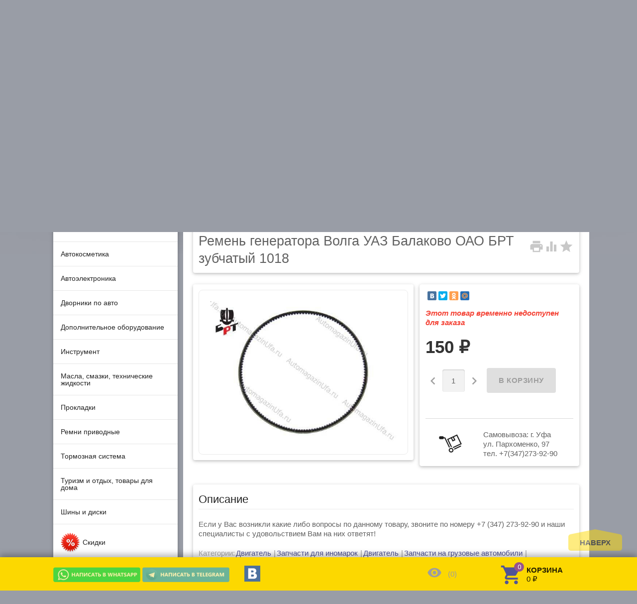

--- FILE ---
content_type: text/html; charset=utf-8
request_url: https://automagazinufa.ru/remen-generatora-volga-uaz-balakovo-oao-brt-zubchatyy-1018/
body_size: 21561
content:
<!DOCTYPE html><html lang="ru"><head prefix="product: http://ogp.me/ns/product#"><meta charset="UTF-8" /><meta name="yandex-verification" content="35cb68cf855b0ab1" /><meta http-equiv="x-ua-compatible" content="IE=edge" /><meta name="viewport" content="width=device-width, initial-scale=1" /><title>Ремень генератора Волга УАЗ Балаково ОАО БРТ зубчатый 1018 | Автомобильные запчасти и аксессуары от «АвтоМагазин»</title><meta name="keywords" content="Ремень генератора Волга УАЗ Балаково ОАО БРТ зубчатый 1018, Двигатель" /><meta name="description" content="В АвтоМагазине вы сможете найти запчасти и расходные материалы по доступным ценам. Широкий выбор аксессуаров для автомобилей. Ремень генератора Волга УАЗ Балаково ОАО БРТ зубчатый 1018. Наш телефон в Уфе: +7 (347) 273-92-90." /><meta name="wa-expert-hash" content="929c2bca7d82ea951037432512dffb1f71856a3" /><link rel="shortcut icon" href="/favicon.ico"/><script type="text/javascript" src="https://code.jquery.com/jquery-1.12.4.min.js"></script><!-- rss --><link rel="alternate" type="application/rss+xml" title="АвтомагазинУфа" href="https://automagazinufa.ru/novosti/rss/"><link href='//fonts.googleapis.com/css?family=Roboto:500,400italic,700italic,300,700,500italic,300italic,400&amp;subset=cyrillic,latin' rel='stylesheet' type='text/css'><link href="//fonts.googleapis.com/icon?family=Material+Icons" rel="stylesheet" type='text/css'><link href="/wa-content/font/ruble/arial/fontface.css" rel="stylesheet" type="text/css"><link href="/wa-data/public/site/themes/profitbuy/profitbuy.min.css?v1.2.0.54" rel="stylesheet" type="text/css"/> <script type="text/javascript" src="/wa-content/js/jquery/jquery-1.11.1.min.js" ></script><script type="text/javascript" src="/wa-content/js/jquery/jquery-migrate-1.2.1.min.js"></script><script type="text/javascript">( function ($, undefined) {$.at = {urls: {wa_url: "/",wa_theme_url: "/wa-data/public/site/themes/profitbuy/",wa_static_url: "/",wa_app_static_url: "/wa-apps/shop/",wa_active_theme_url: "/wa-data/public/shop/themes/profitbuy/",wa_parent_theme_url: "/wa-data/public/site/themes/profitbuy/",current_url: "/remen-generatora-volga-uaz-balakovo-oao-brt-zubchatyy-1018/",dummy: {"96": "/wa-data/public/site/themes/profitbuy/img/dummy96.png"}},is_mobile: !!(""),locale: "ru_RU",app: {fancybox: true,submenu_count: 10},shop: {url: "/",description_cut: false,autofit: false,product_preview: 1,scroll_image: 1,flying_cart_item: 5,setFlyingHeight: function () {var t = this;setTimeout( function () {var h = 0;$('#flying-cart li').filter(':lt(' + (parseInt(t.flying_cart_item) || 5) + ')').each(function(){h += $(this).innerHeight();});$('#flying-cart').css('max-height', h + 1);}, 300);return (parseInt(t.flying_cart_item) || 5);},category: {images: {"239":{"icon":"\/wa-data\/public\/shop\/wmimageincatPlugin\/categories\/239\/icon_1.png"},"238":{"icon":"\/wa-data\/public\/shop\/wmimageincatPlugin\/categories\/238\/icon_2.png"},"237":{"icon":"\/wa-data\/public\/shop\/wmimageincatPlugin\/categories\/237\/icon_3.png"},"546":{"icon":"\/wa-data\/public\/shop\/wmimageincatPlugin\/categories\/546\/icon_4.jpg"},"975":{"icon":"\/wa-data\/public\/shop\/wmimageincatPlugin\/categories\/975\/icon_7.jpg"},"976":{"icon":"\/wa-data\/public\/shop\/wmimageincatPlugin\/categories\/976\/icon_8.jpg"},"977":{"icon":"\/wa-data\/public\/shop\/wmimageincatPlugin\/categories\/977\/icon_9.jpg"},"393":{"icon":"\/wa-data\/public\/shop\/wmimageincatPlugin\/categories\/393\/icon_10.JPG"}}}}};$.at.plugins = {"jquery.fancybox": {is_done: function () {return !!$.fancybox;},href: "/wa-data/public/site/themes/profitbuy/fancybox/jquery.fancybox.css?v2.1.5",src: "/wa-data/public/site/themes/profitbuy/fancybox/jquery.fancybox.min.js?v2.1.5"},"jquery.bxslider": {is_done: function () {return !!$.fn.bxSlider;},href: "/wa-data/public/site/themes/profitbuy/bxslider/jquery.bxslider.css",src: "/wa-data/public/site/themes/profitbuy/bxslider/jquery.bxslider.min.js"},"jquery.cslider": {is_done: function () {return !!$.fn.cslider;},href: "/wa-data/public/site/themes/profitbuy/cslider/jquery.cslider.css",src: "/wa-data/public/site/themes/profitbuy/cslider/jquery.cslider.js"},"jquery.nivoslider": {is_done: function () {return !!$.fn.nivoSlider;},href: "/wa-data/public/site/themes/profitbuy/nivoslider/nivo.slider.css",src: "/wa-data/public/site/themes/profitbuy/nivoslider/jquery.nivo.slider.min.js"}};$.at.messages = {'ru_RU': {'More': 'Еще','Show more': 'Показать еще','More categories': 'Еще категории','Remove from cart': 'Удалить из корзины','pcs.': 'шт.','Expand description': 'Развернуть описание','Collapse description': 'Свернуть описание','Back to home page': 'Вернуться на главную','or': 'или','back to current page': 'остаться на текущей странице','Congratulations!': 'Поздравляем!','Authorization was successful!': 'Авторизация прошла успешно!','Much product is no longer available!': 'Столько товара нет в наличии!'}};})(jQuery);</script><script type="text/javascript" src="/wa-data/public/site/themes/profitbuy/at.min.js?v0.0.1"></script><script type="text/javascript" src="/wa-data/public/site/themes/profitbuy/profitbuy.min.js?v1.2.0.54"></script><script src="/wa-apps/shop/plugins/autofill/js/autofill.js?9.2.1"></script>
 <link href="/wa-data/public/shop/themes/profitbuy/profitbuy.shop.min.css?v1.2.0.54" rel="stylesheet" type="text/css" /><link href="/wa-data/public/shop/themes/profitbuy/owl.carousel.css?v2.0.0" rel="stylesheet" type="text/css" /><script type="text/javascript">( function ($, undefined) {$.at = $.at || { };$.at.plugins["jquery.countdowntimer"] = {is_done: function () {return !!$.fn.countdowntimer;},href: "/wa-data/public/shop/themes/profitbuy/jquery.countdownTimer.css",src: "/wa-data/public/shop/themes/profitbuy/jquery.countdownTimer.min.js"};})(jQuery);</script><script type="text/javascript" src="/wa-apps/shop/js/lazy.load.js?v9.2.1.62"></script><script type="text/javascript" src="/wa-data/public/shop/themes/profitbuy/owl.carousel.min.js?v2.0.0"></script><script type="text/javascript" src="/wa-data/public/shop/themes/profitbuy/jquery.cookie.min.js?v1.2.0.54"></script><script type="text/javascript" src="/wa-data/public/shop/themes/profitbuy/profitbuy.shop.js?v1.2.0.54"></script><script type="text/javascript" src="/wa-content/js/jquery-plugins/jquery.retina.min.js?v3.5.0"></script><script type="text/javascript">$(window).load(function() {$('.promo img').retina({ force_original_dimensions: false });$('.product-list img,.product-info img,.cart img').retina();$('.bestsellers img').retina();});</script><!-- plugin hook: 'frontend_head' --><script type='text/javascript' src='/wa-apps/shop/plugins/quickorder/js/quickorder.js'></script>
                <script type='text/javascript'>
                    jQuery(document).ready(function($) { 
                    	$.quickorder.locale='ru_RU';
			$.quickorder.aftercallback='';
                        $.quickorder.features[22885]={"22885":{"id":"22885","name":""}};                    
                    });
                </script>
                <link rel='stylesheet' href='/wa-apps/shop/plugins/quickorder/css/quickorderFrontend.css'>  <!-- Put this script tag to the <head> of your page -->
<script type="text/javascript" src="//vk.com/js/api/openapi.js?121"></script>

<script type="text/javascript">
  VK.init({apiId: 5267283, onlyWidgets: true});
</script>
<meta property="og:type" content="website">
<meta property="og:title" content="Ремень генератора Волга УАЗ Балаково ОАО БРТ зубчатый 1018 | Автомобильные запчасти и аксессуары от «АвтоМагазин»">
<meta property="og:description" content="В АвтоМагазине вы сможете найти запчасти и расходные материалы по доступным ценам. Широкий выбор аксессуаров для автомобилей. Ремень генератора Волга УАЗ Балаково ОАО БРТ зубчатый 1018. Наш телефон в Уфе: +7 (347) 273-92-90.">
<meta property="og:image" content="https://automagazinufa.ru/wa-data/public/shop/products/85/28/22885/images/7962/7962.750x0.jpg">
<meta property="og:url" content="https://automagazinufa.ru/remen-generatora-volga-uaz-balakovo-oao-brt-zubchatyy-1018/">
<meta property="product:price:amount" content="150">
<meta property="product:price:currency" content="RUB">
<!-- Global site tag (gtag.js) - Google Analytics -->
<script async src="https://www.googletagmanager.com/gtag/js?id=UA-60962826-6"></script>
<script>
  window.dataLayer = window.dataLayer || [];
  function gtag(){dataLayer.push(arguments);}
  gtag('js', new Date());

  gtag('config', 'UA-60962826-6');
</script>
<!-- Yandex.Metrika counter --> <script type="text/javascript" > (function (d, w, c) { (w[c] = w[c] || []).push(function() { try { w.yaCounter47178246 = new Ya.Metrika({ id:47178246, clickmap:true, trackLinks:true, accurateTrackBounce:true, webvisor:true }); } catch(e) { } }); var n = d.getElementsByTagName("script")[0], s = d.createElement("script"), f = function () { n.parentNode.insertBefore(s, n); }; s.type = "text/javascript"; s.async = true; s.src = "https://mc.yandex.ru/metrika/watch.js"; if (w.opera == "[object Opera]") { d.addEventListener("DOMContentLoaded", f, false); } else { f(); } })(document, window, "yandex_metrika_callbacks"); </script> <noscript><div><img src="https://mc.yandex.ru/watch/47178246" style="position:absolute; left:-9999px;" alt="" /></div></noscript> <!-- /Yandex.Metrika counter --> <style type="text/css" id="profitbuy-theme-css">@media only screen and (min-width: 993px) {html body { padding-bottom: 56px; }}body.is-background {background-image: url('/wa-data/public/site/themes/profitbuy/img/custom_background.jpg');background-repeat: no-repeat;background-position: center;}a {color: #515496;}a:hover {color: #97528B;}input[type=text],input[type=password],input[type=email],input[type=url],input[type=time],input[type=date],input[type=datetime-local],input[type=tel],input[type=number],input[type=search],textarea,select {outline-color: #fcd800;}input[type="button"],input[type="submit"],.button {color: #000000;background-color: #fcd800;}input[type="button"].second-type,input[type="submit"].second-type,.button.second-type {color: #000000;background-color: #fcd800;}input[type="button"].third-type,input[type="submit"].third-type,.button.third-type {color: rgba(0, 0, 0, 0.87);border-color: #fcd800;background-color: #fff;}input[type=button].gray,input[type=submit].gray,.button.gray {color: #9F9F9F;background-color: #DFDFDF;}input[type="button"]:hover,input[type="submit"]:hover,.button:hover {color: #000000;background-color: #ff910d;}input[type="button"].second-type:hover,input[type="submit"].second-type:hover,.button.second-type:hover {color: #ffffff;background-color: #ff910d;}input[type="button"].third-type:hover,input[type="submit"].third-type:hover,.button.third-type:hover {border-color: #ff910d;}input[type="button"]:active,input[type="submit"]:active,.button:active {background-color: #ff910d;}input[type="button"].second-type:active,input[type="submit"].second-type:active,.button.second-type:active {background-color: #ff910d;}@media only screen and (min-width: 993px) {ul.base-menu.tree > li:hover,ul.base-menu.tree > li.selected {background-color: #fcd800;}ul.base-menu.tree > li:hover > a,ul.base-menu.tree > li.selected > a {color: #000000;}ul.base-menu.type2 li li a {color: #515496;}ul.base-menu.type2 li li a:hover {color: #97528B;}ul.base-menu.type2 li li li:nth-child(n+11) {display: none;}}ul.base-menu.pages-bottom > li {background-color: #fcd800;}ul.base-menu.pages-bottom > li:hover {background-color: #ff910d;}ul.base-menu.pages-bottom > li > a {color: #000000;}ul.base-menu.apps > li:hover {background-color: #fcd800;}ul.base-menu.apps > li:hover > a {color: #000000;}.mobile-nav-wrapper ul li.selected a {border-color: #fcd800;}.addition-link.blink:before {background-color: #fcd800;color: #000000;}.addition-link.blink:after {border-color: #fcd800 transparent transparent;}i.cart-count {color: #515496;}i.cart-count:after {background-color: #97528B;}#back-top {background-color: #fcd800;color: #000000;}#back-top:before {border-color: transparent transparent #fcd800;}.tags a {color: rgba(0, 0, 0, 0.87);border-color: #fcd800;background-color: #fff;}.tags a:hover {color: #ffffff;border-color: #ff910d;background-color: #ff910d;}.tags a:before {border-color: transparent transparent transparent #fcd800;}.tags a:hover:before {border-color: transparent transparent transparent #ff910d;}.tags a:after {border-color: transparent transparent transparent #fff;}.tags a:hover:after {border-left-color: #ff910d;}@media only screen and (min-width : 993px) {.sidebar-group .sidebar-title {color: #000000;background-color: #fcd800;}.sidebar-group .sidebar-title.second-type {color: #000000;background-color: #fcd800;}}.da-dots span {border-color: #515496 !important;}.da-dots span.da-dots-current {background-color: #515496 !important;}.filters .ui-widget-content .ui-state-default {background-color: #fcd800;}.bullets h4 i {color: #515496;}.bullet .bullet-button {background: #fcd800;}.bullet .bullet-button:before,.bullet .bullet-button:after {background-color: #000000;}ul.product-list.colored.carousel li:first-child:hover,ul.product-list.colored > li:hover {box-shadow: inset 0 0 0 1px #fcd800;border-color: #fcd800;}#product-tabs-nav li.selected a {background: #fcd800;color: #000000;}</style><link rel="stylesheet" href="/new_year/style.css"><script type="text/javascript" src="/new_year/swfobject.min.js"></script><script type="text/javascript" src="/new_year/newyear.js"></script>
    <!-- Facebook Pixel Code -->
    <script>
    !function(f,b,e,v,n,t,s)
    {if(f.fbq)return;n=f.fbq=function(){n.callMethod?
    n.callMethod.apply(n,arguments):n.queue.push(arguments)};
    if(!f._fbq)f._fbq=n;n.push=n;n.loaded=!0;n.version='2.0';
    n.queue=[];t=b.createElement(e);t.async=!0;
    t.src=v;s=b.getElementsByTagName(e)[0];
    s.parentNode.insertBefore(t,s)}(window, document,'script',
    'https://connect.facebook.net/en_US/fbevents.js');
    fbq('init', '193849396092586');
    fbq('track', 'PageView');
    </script>
    <noscript><img height="1" width="1" style="display:none"
    src="https://www.facebook.com/tr?id=193849396092586&ev=PageView&noscript=1"
    /></noscript>
    <!-- End Facebook Pixel Code -->
    
    <script src="//code.jivo.ru/widget/BUm19uudrj" async></script>
    </head><body class="is-background is-volumetric"><header class="globalheader"><div class="b-page_newyear">
  <div class="b-page__content">       
      <i class="b-head-decor">
      <i class="b-head-decor__inner b-head-decor__inner_n1">
      <div class="b-ball b-ball_n1 b-ball_bounce"><div class="b-ball__right"></div><div class="b-ball__i"></div></div>
      <div class="b-ball b-ball_n2 b-ball_bounce"><div class="b-ball__right"></div><div class="b-ball__i"></div></div>
      <div class="b-ball b-ball_n3 b-ball_bounce"><div class="b-ball__right"></div><div class="b-ball__i"></div></div>
      <div class="b-ball b-ball_n4 b-ball_bounce"><div class="b-ball__right"></div><div class="b-ball__i"></div></div>
      <div class="b-ball b-ball_n5 b-ball_bounce"><div class="b-ball__right"></div><div class="b-ball__i"></div></div>
      <div class="b-ball b-ball_n6 b-ball_bounce"><div class="b-ball__right"></div><div class="b-ball__i"></div></div>
      <div class="b-ball b-ball_n7 b-ball_bounce"><div class="b-ball__right"></div><div class="b-ball__i"></div></div>
       
      <div class="b-ball b-ball_n8 b-ball_bounce"><div class="b-ball__right"></div><div class="b-ball__i"></div></div>
      <div class="b-ball b-ball_n9 b-ball_bounce"><div class="b-ball__right"></div><div class="b-ball__i"></div></div>
      <div class="b-ball b-ball_i1"><div class="b-ball__right"></div><div class="b-ball__i"></div></div>
      <div class="b-ball b-ball_i2"><div class="b-ball__right"></div><div class="b-ball__i"></div></div>
      <div class="b-ball b-ball_i3"><div class="b-ball__right"></div><div class="b-ball__i"></div></div>
      <div class="b-ball b-ball_i4"><div class="b-ball__right"></div><div class="b-ball__i"></div></div>
      <div class="b-ball b-ball_i5"><div class="b-ball__right"></div><div class="b-ball__i"></div></div>
      <div class="b-ball b-ball_i6"><div class="b-ball__right"></div><div class="b-ball__i"></div></div>
      </i>
       
      <i class="b-head-decor__inner b-head-decor__inner_n2">
      <div class="b-ball b-ball_n1 b-ball_bounce"><div class="b-ball__right"></div><div class="b-ball__i"></div></div>
      <div class="b-ball b-ball_n2 b-ball_bounce"><div class="b-ball__right"></div><div class="b-ball__i"></div></div>
      <div class="b-ball b-ball_n3 b-ball_bounce"><div class="b-ball__right"></div><div class="b-ball__i"></div></div>
      <div class="b-ball b-ball_n4 b-ball_bounce"><div class="b-ball__right"></div><div class="b-ball__i"></div></div>
      <div class="b-ball b-ball_n5 b-ball_bounce"><div class="b-ball__right"></div><div class="b-ball__i"></div></div>
      <div class="b-ball b-ball_n6 b-ball_bounce"><div class="b-ball__right"></div><div class="b-ball__i"></div></div>
      <div class="b-ball b-ball_n7 b-ball_bounce"><div class="b-ball__right"></div><div class="b-ball__i"></div></div>
      <div class="b-ball b-ball_n8 b-ball_bounce"><div class="b-ball__right"></div><div class="b-ball__i"></div></div>
       
      <div class="b-ball b-ball_n9 b-ball_bounce"><div class="b-ball__right"></div><div class="b-ball__i"></div></div>
      <div class="b-ball b-ball_i1"><div class="b-ball__right"></div><div class="b-ball__i"></div></div>
      <div class="b-ball b-ball_i2"><div class="b-ball__right"></div><div class="b-ball__i"></div></div>
      <div class="b-ball b-ball_i3"><div class="b-ball__right"></div><div class="b-ball__i"></div></div>
      <div class="b-ball b-ball_i4"><div class="b-ball__right"></div><div class="b-ball__i"></div></div>
      <div class="b-ball b-ball_i5"><div class="b-ball__right"></div><div class="b-ball__i"></div></div>
      <div class="b-ball b-ball_i6"><div class="b-ball__right"></div><div class="b-ball__i"></div></div>
      </i>
      <i class="b-head-decor__inner b-head-decor__inner_n3">
       
      <div class="b-ball b-ball_n1 b-ball_bounce"><div class="b-ball__right"></div><div class="b-ball__i"></div></div>
      <div class="b-ball b-ball_n2 b-ball_bounce"><div class="b-ball__right"></div><div class="b-ball__i"></div></div>
      <div class="b-ball b-ball_n3 b-ball_bounce"><div class="b-ball__right"></div><div class="b-ball__i"></div></div>
      <div class="b-ball b-ball_n4 b-ball_bounce"><div class="b-ball__right"></div><div class="b-ball__i"></div></div>
      <div class="b-ball b-ball_n5 b-ball_bounce"><div class="b-ball__right"></div><div class="b-ball__i"></div></div>
      <div class="b-ball b-ball_n6 b-ball_bounce"><div class="b-ball__right"></div><div class="b-ball__i"></div></div>
      <div class="b-ball b-ball_n7 b-ball_bounce"><div class="b-ball__right"></div><div class="b-ball__i"></div></div>
      <div class="b-ball b-ball_n8 b-ball_bounce"><div class="b-ball__right"></div><div class="b-ball__i"></div></div>
      <div class="b-ball b-ball_n9 b-ball_bounce"><div class="b-ball__right"></div><div class="b-ball__i"></div></div>
       
      <div class="b-ball b-ball_i1"><div class="b-ball__right"></div><div class="b-ball__i"></div></div>
      <div class="b-ball b-ball_i2"><div class="b-ball__right"></div><div class="b-ball__i"></div></div>
      <div class="b-ball b-ball_i3"><div class="b-ball__right"></div><div class="b-ball__i"></div></div>
      <div class="b-ball b-ball_i4"><div class="b-ball__right"></div><div class="b-ball__i"></div></div>
      <div class="b-ball b-ball_i5"><div class="b-ball__right"></div><div class="b-ball__i"></div></div>
      <div class="b-ball b-ball_i6"><div class="b-ball__right"></div><div class="b-ball__i"></div></div>
      </i>
      <i class="b-head-decor__inner b-head-decor__inner_n4">
      <div class="b-ball b-ball_n1 b-ball_bounce"><div class="b-ball__right"></div><div class="b-ball__i"></div></div>
       
      <div class="b-ball b-ball_n2 b-ball_bounce"><div class="b-ball__right"></div><div class="b-ball__i"></div></div>
      <div class="b-ball b-ball_n3 b-ball_bounce"><div class="b-ball__right"></div><div class="b-ball__i"></div></div>
      <div class="b-ball b-ball_n4 b-ball_bounce"><div class="b-ball__right"></div><div class="b-ball__i"></div></div>
      <div class="b-ball b-ball_n5 b-ball_bounce"><div class="b-ball__right"></div><div class="b-ball__i"></div></div>
      <div class="b-ball b-ball_n6 b-ball_bounce"><div class="b-ball__right"></div><div class="b-ball__i"></div></div>
      <div class="b-ball b-ball_n7 b-ball_bounce"><div class="b-ball__right"></div><div class="b-ball__i"></div></div>
      <div class="b-ball b-ball_n8 b-ball_bounce"><div class="b-ball__right"></div><div class="b-ball__i"></div></div>
      <div class="b-ball b-ball_n9 b-ball_bounce"><div class="b-ball__right"></div><div class="b-ball__i"></div></div>
      <div class="b-ball b-ball_i1"><div class="b-ball__right"></div><div class="b-ball__i"></div></div>
       
      <div class="b-ball b-ball_i2"><div class="b-ball__right"></div><div class="b-ball__i"></div></div>
      <div class="b-ball b-ball_i3"><div class="b-ball__right"></div><div class="b-ball__i"></div></div>
      <div class="b-ball b-ball_i4"><div class="b-ball__right"></div><div class="b-ball__i"></div></div>
      <div class="b-ball b-ball_i5"><div class="b-ball__right"></div><div class="b-ball__i"></div></div>
      <div class="b-ball b-ball_i6"><div class="b-ball__right"></div><div class="b-ball__i"></div></div>
      </i>
      <i class="b-head-decor__inner b-head-decor__inner_n5">
      <div class="b-ball b-ball_n1 b-ball_bounce"><div class="b-ball__right"></div><div class="b-ball__i"></div></div>
      <div class="b-ball b-ball_n2 b-ball_bounce"><div class="b-ball__right"></div><div class="b-ball__i"></div></div>
       
      <div class="b-ball b-ball_n3 b-ball_bounce"><div class="b-ball__right"></div><div class="b-ball__i"></div></div>
      <div class="b-ball b-ball_n4 b-ball_bounce"><div class="b-ball__right"></div><div class="b-ball__i"></div></div>
      <div class="b-ball b-ball_n5 b-ball_bounce"><div class="b-ball__right"></div><div class="b-ball__i"></div></div>
      <div class="b-ball b-ball_n6 b-ball_bounce"><div class="b-ball__right"></div><div class="b-ball__i"></div></div>
      <div class="b-ball b-ball_n7 b-ball_bounce"><div class="b-ball__right"></div><div class="b-ball__i"></div></div>
      <div class="b-ball b-ball_n8 b-ball_bounce"><div class="b-ball__right"></div><div class="b-ball__i"></div></div>
      <div class="b-ball b-ball_n9 b-ball_bounce"><div class="b-ball__right"></div><div class="b-ball__i"></div></div>
      <div class="b-ball b-ball_i1"><div class="b-ball__right"></div><div class="b-ball__i"></div></div>
      <div class="b-ball b-ball_i2"><div class="b-ball__right"></div><div class="b-ball__i"></div></div>
       
      <div class="b-ball b-ball_i3"><div class="b-ball__right"></div><div class="b-ball__i"></div></div>
      <div class="b-ball b-ball_i4"><div class="b-ball__right"></div><div class="b-ball__i"></div></div>
      <div class="b-ball b-ball_i5"><div class="b-ball__right"></div><div class="b-ball__i"></div></div>
      <div class="b-ball b-ball_i6"><div class="b-ball__right"></div><div class="b-ball__i"></div></div>
      </i>
      <i class="b-head-decor__inner b-head-decor__inner_n6">
      <div class="b-ball b-ball_n1 b-ball_bounce"><div class="b-ball__right"></div><div class="b-ball__i"></div></div>
      <div class="b-ball b-ball_n2 b-ball_bounce"><div class="b-ball__right"></div><div class="b-ball__i"></div></div>
      <div class="b-ball b-ball_n3 b-ball_bounce"><div class="b-ball__right"></div><div class="b-ball__i"></div></div>
       
      <div class="b-ball b-ball_n4 b-ball_bounce"><div class="b-ball__right"></div><div class="b-ball__i"></div></div>
      <div class="b-ball b-ball_n5 b-ball_bounce"><div class="b-ball__right"></div><div class="b-ball__i"></div></div>
      <div class="b-ball b-ball_n6 b-ball_bounce"><div class="b-ball__right"></div><div class="b-ball__i"></div></div>
      <div class="b-ball b-ball_n7 b-ball_bounce"><div class="b-ball__right"></div><div class="b-ball__i"></div></div>
      <div class="b-ball b-ball_n8 b-ball_bounce"><div class="b-ball__right"></div><div class="b-ball__i"></div></div>
      <div class="b-ball b-ball_n9 b-ball_bounce"><div class="b-ball__right"></div><div class="b-ball__i"></div></div>
      <div class="b-ball b-ball_i1"><div class="b-ball__right"></div><div class="b-ball__i"></div></div>
      <div class="b-ball b-ball_i2"><div class="b-ball__right"></div><div class="b-ball__i"></div></div>
      <div class="b-ball b-ball_i3"><div class="b-ball__right"></div><div class="b-ball__i"></div></div>
       
      <div class="b-ball b-ball_i4"><div class="b-ball__right"></div><div class="b-ball__i"></div></div>
      <div class="b-ball b-ball_i5"><div class="b-ball__right"></div><div class="b-ball__i"></div></div>
      <div class="b-ball b-ball_i6"><div class="b-ball__right"></div><div class="b-ball__i"></div></div>
      </i>
      <i class="b-head-decor__inner b-head-decor__inner_n7">
      <div class="b-ball b-ball_n1 b-ball_bounce"><div class="b-ball__right"></div><div class="b-ball__i"></div></div>
      <div class="b-ball b-ball_n2 b-ball_bounce"><div class="b-ball__right"></div><div class="b-ball__i"></div></div>
      <div class="b-ball b-ball_n3 b-ball_bounce"><div class="b-ball__right"></div><div class="b-ball__i"></div></div>
      <div class="b-ball b-ball_n4 b-ball_bounce"><div class="b-ball__right"></div><div class="b-ball__i"></div></div>
       
      <div class="b-ball b-ball_n5 b-ball_bounce"><div class="b-ball__right"></div><div class="b-ball__i"></div></div>
      <div class="b-ball b-ball_n6 b-ball_bounce"><div class="b-ball__right"></div><div class="b-ball__i"></div></div>
      <div class="b-ball b-ball_n7 b-ball_bounce"><div class="b-ball__right"></div><div class="b-ball__i"></div></div>
      <div class="b-ball b-ball_n8 b-ball_bounce"><div class="b-ball__right"></div><div class="b-ball__i"></div></div>
      <div class="b-ball b-ball_n9 b-ball_bounce"><div class="b-ball__right"></div><div class="b-ball__i"></div></div>
      <div class="b-ball b-ball_i1"><div class="b-ball__right"></div><div class="b-ball__i"></div></div>
      <div class="b-ball b-ball_i2"><div class="b-ball__right"></div><div class="b-ball__i"></div></div>
      <div class="b-ball b-ball_i3"><div class="b-ball__right"></div><div class="b-ball__i"></div></div>
      <div class="b-ball b-ball_i4"><div class="b-ball__right"></div><div class="b-ball__i"></div></div>
       
      <div class="b-ball b-ball_i5"><div class="b-ball__right"></div><div class="b-ball__i"></div></div>
      <div class="b-ball b-ball_i6"><div class="b-ball__right"></div><div class="b-ball__i"></div></div>
      </i>
      </i>
       
    </div>
</div><div style="background-color: #fcd800; text-align: center; margin:0; padding: 8px 0; color: #000">Наличие уточняйте по телефону у менеджеров</div><div class="header-line alfa-background"><div class="container"><div class="table-grid"><div class="row-grid"><div class="col-grid s12 m3 align-center-on-small-and-down"><a id="logo" href="/"><img src="/wa-data/public/site/themes/profitbuy/img/logo.png?v1.2.0.54" alt="" id="logo-image" /></a></div><div class="col-grid s12 m4 align-center-on-small-and-down"><!-- product search --><form method="get" action="/search/"><div class="search-wrapper"><input id="search" type="search" name="query" style="width: 100%; margin-top: 20px; border: 5px solid #fcd800; padding: 0 0 0 5px;"  placeholder="Найти товары"><button type="submit"><i class="material-icons mi-2x ">&#xE8B6;</i></button></div></form>  <div style="margin-top: 10px;"><i style="margin-bottom: -45px; display: block; color: #fcd800;" class="material-icons mi-2x hide-on-small-and-down">&#xE55F;</i><ul class="offline-wrapper" style="margin-top: 5px"><li class="address"><a href="https://yandex.ru/maps/172/ufa/?ll=55.963740%2C54.734149&mode=search&sll=55.963740%2C54.734149&text=%D0%B3.%20%D0%A3%D1%84%D0%B0%2C%20%D1%83%D0%BB.%20%D0%9F%D0%B0%D1%80%D1%85%D0%BE%D0%BC%D0%B5%D0%BD%D0%BA%D0%BE%2C%2097&z=16" class="map-wrapper" rel="nofollow" target="_blank" title="Посмотреть на карте">г. Уфа, ул. Пархоменко, 97</a></li><li class="workhours no-hover">ПН-СБ 10:00 - 20:00, ВС 11:00 - 18:00</li><li class="workhours no-hover" style="margin-bottom: 10px;color: #ff181f;background-color: #fcd800;border-radius: 5px;font-weight: bold;padding: 5px 20px;">31 декабря 10:00 - 16:00; 1, 2, 3 января выходные</li></ul></div></div><div class="col-grid s12 m3 align-cente align-right-on-med-and-down"><ul class="phones-wrapper"><li><a href="tel:+73472739290">+7 (347) 273-92-90</a></li><li><a href="tel:89174593489">8-917-459-34-89</a></li></ul><div style="text-align: center;"><iframe src="https://yandex.ru/sprav/widget/rating-badge/1247726266" width="150" height="50" frameborder="0"></iframe></div></div><div class="col-grid m2 hide-on-med-and-down align-bottom"><ul class="auth"><li style="text-align: center;"><i class="icon32 userpic20" style="background-image: url('/wa-content/img/userpic20@2x.jpg');"></i><br><div style="color: white; margin: 10px 0 0 0"><b>Личный кабинет</b></div><a href="/login/" class="authpopup"><i class="material-icons mi-lg">&#xE7FD;</i>Вход</a></li></ul></div></div></div></div></div><nav class="tree-wrapper hide-on-large-only"><div class="container"><div class="tree-title">Категории<button class="toggle-menu"><i class="material-icons mi-2x">&#xE5D2;</i></button></div><div class="sidebar-box"><ul class="base-menu"><li class=" parent"><a href="/category/avtoaksessuary/">Автоаксессуары</a><ul><li class=" "><a href="/category/avtoaksessuary/kovriki-avtomobilnye/"><img class="plugin-imageincat-img" src="/wa-data/public/shop/wmimageincatPlugin/categories/393/icon_10.JPG" alt="" />Автоковрики</a></li><li class=" "><a href="/category/avtoaksessuary/antenny/">Автомобильные антенны</a></li><li class=" "><a href="/category/avtoaksessuary/zerkala-avtomobilnye/">Автомобильные зеркала</a></li><li class=" "><a href="/category/avtoaksessuary/pylesosy-avtomobilnye/">Автомобильные пылесосы</a></li><li class=" "><a href="/category/avtoaksessuary/osvezhiteli-vozdukha/">Автомобильный освежитель</a></li><li class=" parent"><a href="/category/avtoaksessuary/avtomobilnye-chekhly/">Авточехлы</a><ul><li class=" "><a href="/category/avtoaksessuary/avtomobilnye-chekhly/mekhovye-nakidki/"><img class="plugin-imageincat-img" src="/wa-data/public/shop/wmimageincatPlugin/categories/977/icon_9.jpg" alt="" />Меховые накидки</a></li><li class=" "><a href="/category/avtoaksessuary/avtomobilnye-chekhly/category_546/"><img class="plugin-imageincat-img" src="/wa-data/public/shop/wmimageincatPlugin/categories/546/icon_4.jpg" alt="" />Оплетки на руль</a></li><li class=" "><a href="/category/avtoaksessuary/avtomobilnye-chekhly/podogrev-sidenya/"><img class="plugin-imageincat-img" src="/wa-data/public/shop/wmimageincatPlugin/categories/976/icon_8.jpg" alt="" />Подогрев сиденья</a></li><li class=" "><a href="/category/avtoaksessuary/avtomobilnye-chekhly/chekhly-na-sidenya/"><img class="plugin-imageincat-img" src="/wa-data/public/shop/wmimageincatPlugin/categories/975/icon_7.jpg" alt="" />Чехлы на сиденья</a></li></ul></li><li class=" parent"><a href="/category/avtoaksessuary/category_515/">БРЕЛОКИ</a><ul><li class=" "><a href="/category/avtoaksessuary/category_515/brelki-suveniry/">Брелоки, сувениры</a></li><li class=" "><a href="/category/avtoaksessuary/category_515/category_518/">Чехлы для брелоков</a></li></ul></li><li class=" "><a href="/category/avtoaksessuary/ventilyatory/">Вентиляторы</a></li><li class=" "><a href="/category/avtoaksessuary/vspomogatelnye-ustroystva/">Вспомогательные устройства</a></li><li class=" "><a href="/category/avtoaksessuary/derzhateli-telefonov/">Держатель телефона для автомобиля</a></li><li class=" "><a href="/category/avtoaksessuary/lampy-perenoski-fonari/">Лампы переноски, фонари</a></li><li class=" "><a href="/category/avtoaksessuary/moyki-avtomobilnye/">Мойки автомобильные</a></li><li class=" "><a href="/category/avtoaksessuary/nakleyki-plenki-emblemy/">Наклейки, пленки, эмблемы</a></li><li class=" "><a href="/category/avtoaksessuary/nasadki-na-glushitel/">Насадки на глушитель</a></li><li class=" "><a href="/category/avtoaksessuary/prikurivateli-ramki-nomernogo-znaka/">Прикуриватели, рамки номерного знака</a></li><li class=" "><a href="/category/avtoaksessuary/ruchki-kpp-ruli-podlokotniki/">Ручки КПП, рули, подлокотники</a></li><li class=" "><a href="/category/avtoaksessuary/salfetki-gubki-shchetki-dlya-mytya/">Салфетки, губки, щетки для мытья</a></li><li class=" "><a href="/category/avtoaksessuary/solntsezashchitnye-shtorki/">Солнцезащитные шторки</a></li><li class=" "><a href="/category/avtoaksessuary/shchetki-dlya-snega-skrebki-oto-lda/">Щетки для снега, скребки ото льда</a></li></ul></li><li class=" parent"><a href="/category/avtozapchasti/">Автозапчасти</a><ul><li class=" parent"><a href="/category/avtozapchasti/lampy-avtomobilnye/">Автомобильные лампы</a><ul><li class=" "><a href="/category/avtozapchasti/lampy-avtomobilnye/--414-lampa-36v/">Лампа 36V</a></li><li class=" "><a href="/category/avtozapchasti/lampy-avtomobilnye/--3-lampa-avtomobilnaya-12v-6v/">Лампа автомобильная 12V</a></li><li class=" "><a href="/category/avtozapchasti/lampy-avtomobilnye/--4-lampa-avtomobilnaya-24v-36v/">Лампа автомобильная 24V</a></li><li class=" "><a href="/category/avtozapchasti/lampy-avtomobilnye/--317-lampa-mototsikletnaya-6v/">Лампа мотоциклетная 6V</a></li></ul></li><li class=" "><a href="/category/avtozapchasti/avtokrepezh/">Автомобильный крепеж</a></li><li class=" "><a href="/category/avtozapchasti/bolty-gayki-samorezy-shayby/">Болты, гайки, саморезы, шайбы</a></li><li class=" parent"><a href="/category/avtozapchasti/zapchasti-na-inomarki/">Запчасти для иномарок</a><ul><li class=" "><a href="/category/avtozapchasti/zapchasti-na-inomarki/dvigatel/">Двигатель</a></li><li class=" "><a href="/category/avtozapchasti/zapchasti-na-inomarki/kuzov/">Кузов</a></li><li class=" "><a href="/category/avtozapchasti/zapchasti-na-inomarki/rulevoe-upravlenie/">Рулевое управление</a></li><li class=" "><a href="/category/avtozapchasti/zapchasti-na-inomarki/salon/">Салон</a></li><li class=" "><a href="/category/avtozapchasti/zapchasti-na-inomarki/transmissiya/">Трансмиссия</a></li><li class=" "><a href="/category/avtozapchasti/zapchasti-na-inomarki/khodovaya-chast/">Ходовая часть</a></li><li class=" "><a href="/category/avtozapchasti/zapchasti-na-inomarki/elektrooborudovanie/">Электрооборудование</a></li></ul></li><li class=" "><a href="/category/avtozapchasti/--1-9-zapchasti-na-gruzovye-avtomobili/">Запчасти на грузовые автомобили</a></li><li class=" parent"><a href="/category/avtozapchasti/zapchasti-na-otechestvennye-avtomobili/">Запчасти на отечественные автомобили</a><ul><li class="selected "><a href="/category/avtozapchasti/zapchasti-na-otechestvennye-avtomobili/dvigatel/">Двигатель</a></li><li class=" "><a href="/category/avtozapchasti/zapchasti-na-otechestvennye-avtomobili/kuzov/">Кузов</a></li><li class=" "><a href="/category/avtozapchasti/zapchasti-na-otechestvennye-avtomobili/mekhanizmy-upravleniya/">Рулевое управление</a></li><li class=" "><a href="/category/avtozapchasti/zapchasti-na-otechestvennye-avtomobili/prinadlezhnosti/">Салон</a></li><li class=" "><a href="/category/avtozapchasti/zapchasti-na-otechestvennye-avtomobili/transmissiya/">Трансмиссия</a></li><li class=" "><a href="/category/avtozapchasti/zapchasti-na-otechestvennye-avtomobili/khodovaya-chast/">Ходовая часть</a></li><li class=" "><a href="/category/avtozapchasti/zapchasti-na-otechestvennye-avtomobili/elektrooborudovanie/">Электрооборудование</a></li></ul></li><li class=" "><a href="/category/avtozapchasti/kamery-kolpaki-am/">Камеры, колпаки а/м</a></li><li class=" "><a href="/category/avtozapchasti/ksenon-biksenon-komplektuyushchie/">Ксенон, биксенон, комплектующие</a></li><li class=" "><a href="/category/avtozapchasti/category_437/">ПАЗ, Автобусы</a></li><li class=" "><a href="/category/avtozapchasti/remni-klinovye-poliklinovye-grm/">Ремни клиновые, поликлиновые, ГРМ</a></li><li class=" "><a href="/category/avtozapchasti/svechi-zazhiganiya/">Свечи зажигания</a></li><li class=" "><a href="/category/avtozapchasti/fary-protivotumannye-khodovye-ogni/">Фары противотуманные, ходовые огни</a></li><li class=" "><a href="/category/avtozapchasti/filtry/">Фильтры</a></li><li class=" "><a href="/category/avtozapchasti/khomuty/">Хомуты</a></li><li class=" "><a href="/category/avtozapchasti/shchetki-stekloochistitelya/">Щетки стеклоочистителя</a></li></ul></li><li class=" parent"><a href="/category/avtokhimiya-avtokosmetika/">Автокосметика</a><ul><li class=" "><a href="/category/avtokhimiya-avtokosmetika/shampun-avtomobilnyy/">Автомобильный шампунь</a></li><li class=" "><a href="/category/avtokhimiya-avtokosmetika/antikorrozionnoe-pokrytie/">Антикоррозионное покрытие</a></li><li class=" "><a href="/category/avtokhimiya-avtokosmetika/voda-distilirovannaya-zhidkost-nezamerzayushchaya-elektrolit/">Вода дистилированная, жидкость незамерзающая, электролит</a></li><li class=" "><a href="/category/avtokhimiya-avtokosmetika/germetiki/">Герметики</a></li><li class=" "><a href="/category/avtokhimiya-avtokosmetika/gruntovki-shpatlevki/">Грунтовки, шпатлевки</a></li><li class=" "><a href="/category/avtokhimiya-avtokosmetika/karandashi-dlya-podkraski/">Карандаши для подкраски</a></li><li class=" "><a href="/category/avtokhimiya-avtokosmetika/kraski-rastvoriteli-lak/">Краски, растворители, лак</a></li><li class=" "><a href="/category/avtokhimiya-avtokosmetika/ochistiteli/">Очистители</a></li><li class=" "><a href="/category/avtokhimiya-avtokosmetika/poliroli/">Полироли</a></li><li class=" "><a href="/category/avtokhimiya-avtokosmetika/prisadki/">Присадки</a></li><li class=" "><a href="/category/avtokhimiya-avtokosmetika/skotch-malyarnyy-izolenta/">Скотч малярный, изолента</a></li></ul></li><li class=" parent"><a href="/category/avtoelektronika/">Автоэлектроника</a><ul><li class=" "><a href="/category/avtoelektronika/dvd-gps-televizory-videosistemy-kolonki/">DVD, GPS, телевизоры, видеосистемы, колонки</a></li><li class=" "><a href="/category/avtoelektronika/invertor-avtomobilnyj/">Автомобильные инверторы, преобразователи напряжения</a></li><li class=" "><a href="/category/avtoelektronika/provoda-predokhraniteli-razemy/">Автомобильные предохранители, провода, разъемы</a></li><li class=" "><a href="/category/avtoelektronika/zvukovye-signaly/">Автомобильные сигналы</a></li><li class=" "><a href="/category/avtoelektronika/akkumulyatory/">Автомобильный аккумулятор</a></li><li class=" "><a href="/category/avtoelektronika/avtosignalizatsii-protivougonnye-sistemy/">Автосигнализация</a></li><li class=" "><a href="/category/avtoelektronika/antiradary/">Антирадары</a></li><li class=" "><a href="/category/avtoelektronika/zaryadnye-ustroystva/">Зарядные устройства</a></li><li class=" "><a href="/category/avtoelektronika/kompyutery-marshrutnye-chasy/">Маршрутный компьютер</a></li><li class=" "><a href="/category/avtoelektronika/parktroniki/">Парктроники</a></li><li class=" "><a href="/category/avtoelektronika/flesh-pamyat/">Флеш память, кабели USB, гарнитура</a></li></ul></li><li class=" "><a href="/category/dvorniki-po-avto/">Дворники по авто</a></li><li class=" parent"><a href="/category/dopolnitelnoe-oborudovanie/">Дополнительное оборудование</a><ul><li class=" "><a href="/category/dopolnitelnoe-oborudovanie/avariynyy-znak-ognetushitel-aptechka/">Аварийный знак, огнетушитель, аптечка</a></li><li class=" "><a href="/category/dopolnitelnoe-oborudovanie/antibuks-trosa-lebedki/">Антибукс, троса, лебедки</a></li><li class=" "><a href="/category/dopolnitelnoe-oborudovanie/avtobagazhniki/">Багажник</a></li><li class=" "><a href="/category/dopolnitelnoe-oborudovanie/boksy-zamki-pritsepa/">Боксы, замки прицепа</a></li><li class=" "><a href="/category/dopolnitelnoe-oborudovanie/category_455/">Детские автокресла</a></li><li class=" "><a href="/category/dopolnitelnoe-oborudovanie/domkraty-podstavki-pod-avtomobil/">Домкраты</a></li><li class=" "><a href="/category/dopolnitelnoe-oborudovanie/zashchita-kartera/">Защита картера (поддона)</a></li><li class=" "><a href="/category/dopolnitelnoe-oborudovanie/kompressory-nasosy-12-24-220-v/">Компрессоры, насосы 12, 24, 220 В</a></li><li class=" "><a href="/category/dopolnitelnoe-oborudovanie/category_438/">Подогреватели предпусковые</a></li><li class=" "><a href="/category/dopolnitelnoe-oborudovanie/protivoshumnaya-izolyatsiya-avtoodeyala/">Противошумная изоляция, автоодеяла</a></li><li class=" "><a href="/category/dopolnitelnoe-oborudovanie/tyuning/">Тюнинг</a></li><li class=" "><a href="/category/dopolnitelnoe-oborudovanie/farkop/">Фаркоп</a></li></ul></li><li class=" parent"><a href="/category/--10-instrumyent/">Инструмент</a><ul><li class=" "><a href="/category/--10-instrumyent/garazhnoe-oborudovanie/">Гаражное оборудование</a></li><li class=" "><a href="/category/--10-instrumyent/diagnosticheskoe-oborudovanie-kompressometry-testery/">Диагностическое оборудование, компрессометры, тестеры</a></li><li class=" "><a href="/category/--10-instrumyent/izmeritelnyy-instrument/">Измерительный инструмент</a></li><li class=" "><a href="/category/--10-instrumyent/kompressornoe-oborudovanie-shlangi-shtutsera/">Компрессорное оборудование, шланги, штуцера</a></li><li class=" "><a href="/category/--10-instrumyent/nabory-instrumentov-golovok-klyuchey-bit-shestigrannikov/">Наборы инструментов, головок, ключей, бит, шестигранников</a></li><li class=" "><a href="/category/--10-instrumyent/pnevmaticheskiy-instrument/">Пневматический инструмент</a></li><li class=" "><a href="/category/--10-instrumyent/pokrasochnoe-oborudovanie-kraskopulty/">Покрасочное оборудование, краскопульты</a></li><li class=" "><a href="/category/--10-instrumyent/ruchnoy-slesarnyy-instrument-klyuchi-golovki/">Ручной слесарный инструмент, ключи, головки</a></li><li class=" "><a href="/category/--10-instrumyent/svarochnoe-oborudovanie/">Сварочное оборудование</a></li><li class=" "><a href="/category/--10-instrumyent/sverla-metchiki-plashki/">Сверла, метчики, плашки</a></li><li class=" "><a href="/category/--10-instrumyent/spetsinstrument-semniki-prisposobleniya-razvertki/">Специнструмент, съемники, приспособления, развертки</a></li><li class=" "><a href="/category/--10-instrumyent/category_445/">Шиномонтаж</a></li><li class=" "><a href="/category/--10-instrumyent/elektricheskiy-instrument/">Электрический инструмент</a></li><li class=" "><a href="/category/--10-instrumyent/yashchiki-sumki-dlya-instrumenta/">Ящики, сумки для инструмента</a></li></ul></li><li class=" parent"><a href="/category/masla-smazki-tekhnicheskie-zhidkosti/">Масла, смазки, технические жидкости</a><ul><li class=" "><a href="/category/masla-smazki-tekhnicheskie-zhidkosti/kislota-payalnaya-kanifol-pasta-goi-pripoy/">Кислота паяльная, канифоль, паста ГОИ, припой</a></li><li class=" "><a href="/category/masla-smazki-tekhnicheskie-zhidkosti/kleya-kholodnye-svarki/">Клея, холодные сварки</a></li><li class=" "><a href="/category/masla-smazki-tekhnicheskie-zhidkosti/masla-dlya-sadovoy-tekhniki/">Масла для садовой техники</a></li><li class=" "><a href="/category/masla-smazki-tekhnicheskie-zhidkosti/masla-promyvochnye-promyvki-dvigatelya/">Масла промывочные, промывки двигателя</a></li><li class=" "><a href="/category/masla-smazki-tekhnicheskie-zhidkosti/masla-motornye/">Моторное масло</a></li><li class=" "><a href="/category/masla-smazki-tekhnicheskie-zhidkosti/smazki-tekhnicheskie-zhidkosti/">Смазки, Технические жидкости</a></li><li class=" "><a href="/category/masla-smazki-tekhnicheskie-zhidkosti/antifriz-tosol/">Тосол, Антифриз</a></li><li class=" "><a href="/category/masla-smazki-tekhnicheskie-zhidkosti/masla-transmissionnye/">Трансмиссионные масла</a></li></ul></li><li class=" "><a href="/category/prokladki/">Прокладки</a></li><li class=" "><a href="/category/remni_privodnie/">Ремни приводные</a></li><li class=" "><a href="/category/tormoznaya-sistema/">Тормозная система</a></li><li class=" parent"><a href="/category/turizm-i-otdykh-tovary-dlya-doma/">Туризм и отдых, товары для дома</a><ul><li class=" "><a href="/category/turizm-i-otdykh-tovary-dlya-doma/batareyki/">Батарейки</a></li><li class=" "><a href="/category/turizm-i-otdykh-tovary-dlya-doma/--7-2-vlazhnye-salfetki/">Влажные салфетки</a></li><li class=" "><a href="/category/turizm-i-otdykh-tovary-dlya-doma/kanistry-vedra-voronki/">Канистры, ведра, воронки</a></li><li class=" "><a href="/category/turizm-i-otdykh-tovary-dlya-doma/knigi-karty-atlasy/">Книги, карты, атласы</a></li><li class=" "><a href="/category/turizm-i-otdykh-tovary-dlya-doma/mangaly-shampury-nozhi-posuda/">Мангалы, шампуры, ножи, посуда</a></li><li class=" "><a href="/category/turizm-i-otdykh-tovary-dlya-doma/soputstvuyushchie-tovary/">Сопутствующие товары</a></li><li class=" "><a href="/category/turizm-i-otdykh-tovary-dlya-doma/termokruzhki-plitki/">Термокружки, плитки</a></li><li class=" "><a href="/category/turizm-i-otdykh-tovary-dlya-doma/ugol-sredsvo-dlya-rozzhiga/">Уголь, средсво для розжига</a></li><li class=" "><a href="/category/turizm-i-otdykh-tovary-dlya-doma/category_443/">Хозтовары</a></li></ul></li><li class=" "><a href="/category/shiny-i-diski/">Шины и диски</a></li><li class=" parent"><a href="/category/skidki/"><img class="plugin-imageincat-img" src="/wa-data/public/shop/wmimageincatPlugin/categories/239/icon_1.png" alt="" />Скидки</a><ul><li class=" "><a href="/category/skidki/category_583/">БОНУСЫ/ПОДАРКИ</a></li><li class=" "><a href="/category/skidki/--21-utsyenka/">УЦЕНКА</a></li></ul></li><li class=" "><a href="/category/khity-prodazh/"><img class="plugin-imageincat-img" src="/wa-data/public/shop/wmimageincatPlugin/categories/238/icon_2.png" alt="" />Хиты продаж</a></li></ul></div></div></nav><nav class="tree-wrapper hide-on-med-and-down"><div class="container"><div class="sidebar-box"><ul class="base-menu type2 tree" style="display: none;"><li class=" parent"><a href="/about/">О компании</a><ul><li class=" "><a href="/about/soglasiye-na-obrabotku-pyersonalnykh-dannykh/">СОГЛАСИЕ НА ОБРАБОТКУ ПЕРСОНАЛЬНЫХ ДАННЫХ</a></li><li class=" "><a href="/about/politika-vozvrata-tovara-i-deneg/">Политика возврата товара и денег</a></li></ul></li><li class=" "><a href="/zapros-po-vin/">Запрос по VIN</a></li><li class=" "><a href="/kak-kupit/">Как купить</a></li><li class=" "><a href="/garantiya-i-servis/">Гарантия</a></li><li class=" "><a href="/kontakty/">Контакты</a></li><li class=" "><a href="/skidki/">СКИДКИ</a></li></ul></div></div></nav></header><!-- APP CONTENT --><main class="maincontent"><div class="container"><!-- plugin hook: 'frontend_header' -->
	<style type="text/css">
		.autofill-result  {
    position: absolute;
}
/*Ширина картинки товара */
.autofill-result .img-autofill img{
    width: 50px;
}
.autofill-result {
    background: #ddd;
    z-index: 101;
}
.autofill-result .text-autofill {
    display: block;
    font-weight: normal;
}
.autofill-result .item-autofill {
    clear: both;
    padding: 5px;
    cursor: pointer;
}
.autofill-result .img-autofill {
    float: left;
    margin-right: 8px;
}
/*Стиль выбранного элемента списка при наведении */
.item-autofill.selected {

}

.autofill-result ul {
    margin: 0;
    padding: 0;
}
.autofill-result ul li {
    list-style: none;
}
.autofill-clear {
    clear: both;
}
/*Стиль найденных символов */
.autofill-result .highlight {
    font-size: 16px;
    font-weight: bold;
}
.autofill-result a {
    text-decoration : none;
    text-align: left;
}
    
	</style>


<style type="text/css">
	.autofill-loading {
		background-image: url("/wa-content/img/loading16.gif");
  		height: 16px;
  		width: 16px;
  		display: block;
        top: 34px;
        right: 32px;
        margin-left: -18px;
  		position: absolute;
	}

	.item-autofill .text-autofill{
		color: #000000	}

	.item-autofill.selected {
		background-color: #dddddd	}

	.show-all-autofill-container {
		text-align: left;
	}

</style>


<script type="text/javascript">

	$(function(){
		$("#search").autofill({count_symbols: 3,
				border_list_color : '#666666',
				dropdown_bg : '#ffffff',
				list_width : '420px',
				wa_app_url : "/",
				selector : "#search",
				autocomplete : "0",
				hint_auto : "",
				delay : "1450",
				 });

	});


</script>
<div class="row-grid"><nav class="sidebar col-grid s12 l3"><div class="sidebar-group fill-background hide-on-med-and-down"><div class="sidebar-title">Каталог товаров<button class="toggle-menu"><i class="material-icons mi-2x">&#xE5D2;</i></button></div><div class="sidebar-box"><ul class="base-menu type2"><li class=" parent"><a href="/category/avtoaksessuary/">Автоаксессуары</a><ul><li class=" "><a href="/category/avtoaksessuary/kovriki-avtomobilnye/"><img class="plugin-imageincat-img" src="/wa-data/public/shop/wmimageincatPlugin/categories/393/icon_10.JPG" alt="" />Автоковрики</a></li><li class=" "><a href="/category/avtoaksessuary/antenny/">Автомобильные антенны</a></li><li class=" "><a href="/category/avtoaksessuary/zerkala-avtomobilnye/">Автомобильные зеркала</a></li><li class=" "><a href="/category/avtoaksessuary/pylesosy-avtomobilnye/">Автомобильные пылесосы</a></li><li class=" "><a href="/category/avtoaksessuary/osvezhiteli-vozdukha/">Автомобильный освежитель</a></li><li class=" parent"><a href="/category/avtoaksessuary/avtomobilnye-chekhly/">Авточехлы</a><ul><li class=" "><a href="/category/avtoaksessuary/avtomobilnye-chekhly/mekhovye-nakidki/"><img class="plugin-imageincat-img" src="/wa-data/public/shop/wmimageincatPlugin/categories/977/icon_9.jpg" alt="" />Меховые накидки</a></li><li class=" "><a href="/category/avtoaksessuary/avtomobilnye-chekhly/category_546/"><img class="plugin-imageincat-img" src="/wa-data/public/shop/wmimageincatPlugin/categories/546/icon_4.jpg" alt="" />Оплетки на руль</a></li><li class=" "><a href="/category/avtoaksessuary/avtomobilnye-chekhly/podogrev-sidenya/"><img class="plugin-imageincat-img" src="/wa-data/public/shop/wmimageincatPlugin/categories/976/icon_8.jpg" alt="" />Подогрев сиденья</a></li><li class=" "><a href="/category/avtoaksessuary/avtomobilnye-chekhly/chekhly-na-sidenya/"><img class="plugin-imageincat-img" src="/wa-data/public/shop/wmimageincatPlugin/categories/975/icon_7.jpg" alt="" />Чехлы на сиденья</a></li></ul></li><li class=" parent"><a href="/category/avtoaksessuary/category_515/">БРЕЛОКИ</a><ul><li class=" "><a href="/category/avtoaksessuary/category_515/brelki-suveniry/">Брелоки, сувениры</a></li><li class=" "><a href="/category/avtoaksessuary/category_515/category_518/">Чехлы для брелоков</a></li></ul></li><li class=" "><a href="/category/avtoaksessuary/ventilyatory/">Вентиляторы</a></li><li class=" "><a href="/category/avtoaksessuary/vspomogatelnye-ustroystva/">Вспомогательные устройства</a></li><li class=" "><a href="/category/avtoaksessuary/derzhateli-telefonov/">Держатель телефона для автомобиля</a></li><li class=" "><a href="/category/avtoaksessuary/lampy-perenoski-fonari/">Лампы переноски, фонари</a></li><li class=" "><a href="/category/avtoaksessuary/moyki-avtomobilnye/">Мойки автомобильные</a></li><li class=" "><a href="/category/avtoaksessuary/nakleyki-plenki-emblemy/">Наклейки, пленки, эмблемы</a></li><li class=" "><a href="/category/avtoaksessuary/nasadki-na-glushitel/">Насадки на глушитель</a></li><li class=" "><a href="/category/avtoaksessuary/prikurivateli-ramki-nomernogo-znaka/">Прикуриватели, рамки номерного знака</a></li><li class=" "><a href="/category/avtoaksessuary/ruchki-kpp-ruli-podlokotniki/">Ручки КПП, рули, подлокотники</a></li><li class=" "><a href="/category/avtoaksessuary/salfetki-gubki-shchetki-dlya-mytya/">Салфетки, губки, щетки для мытья</a></li><li class=" "><a href="/category/avtoaksessuary/solntsezashchitnye-shtorki/">Солнцезащитные шторки</a></li><li class=" "><a href="/category/avtoaksessuary/shchetki-dlya-snega-skrebki-oto-lda/">Щетки для снега, скребки ото льда</a></li></ul></li><li class=" parent"><a href="/category/avtozapchasti/">Автозапчасти</a><ul><li class=" parent"><a href="/category/avtozapchasti/lampy-avtomobilnye/">Автомобильные лампы</a><ul><li class=" "><a href="/category/avtozapchasti/lampy-avtomobilnye/--414-lampa-36v/">Лампа 36V</a></li><li class=" "><a href="/category/avtozapchasti/lampy-avtomobilnye/--3-lampa-avtomobilnaya-12v-6v/">Лампа автомобильная 12V</a></li><li class=" "><a href="/category/avtozapchasti/lampy-avtomobilnye/--4-lampa-avtomobilnaya-24v-36v/">Лампа автомобильная 24V</a></li><li class=" "><a href="/category/avtozapchasti/lampy-avtomobilnye/--317-lampa-mototsikletnaya-6v/">Лампа мотоциклетная 6V</a></li></ul></li><li class=" "><a href="/category/avtozapchasti/avtokrepezh/">Автомобильный крепеж</a></li><li class=" "><a href="/category/avtozapchasti/bolty-gayki-samorezy-shayby/">Болты, гайки, саморезы, шайбы</a></li><li class=" parent"><a href="/category/avtozapchasti/zapchasti-na-inomarki/">Запчасти для иномарок</a><ul><li class=" "><a href="/category/avtozapchasti/zapchasti-na-inomarki/dvigatel/">Двигатель</a></li><li class=" "><a href="/category/avtozapchasti/zapchasti-na-inomarki/kuzov/">Кузов</a></li><li class=" "><a href="/category/avtozapchasti/zapchasti-na-inomarki/rulevoe-upravlenie/">Рулевое управление</a></li><li class=" "><a href="/category/avtozapchasti/zapchasti-na-inomarki/salon/">Салон</a></li><li class=" "><a href="/category/avtozapchasti/zapchasti-na-inomarki/transmissiya/">Трансмиссия</a></li><li class=" "><a href="/category/avtozapchasti/zapchasti-na-inomarki/khodovaya-chast/">Ходовая часть</a></li><li class=" "><a href="/category/avtozapchasti/zapchasti-na-inomarki/elektrooborudovanie/">Электрооборудование</a></li></ul></li><li class=" "><a href="/category/avtozapchasti/--1-9-zapchasti-na-gruzovye-avtomobili/">Запчасти на грузовые автомобили</a></li><li class=" parent"><a href="/category/avtozapchasti/zapchasti-na-otechestvennye-avtomobili/">Запчасти на отечественные автомобили</a><ul><li class="selected "><a href="/category/avtozapchasti/zapchasti-na-otechestvennye-avtomobili/dvigatel/">Двигатель</a></li><li class=" "><a href="/category/avtozapchasti/zapchasti-na-otechestvennye-avtomobili/kuzov/">Кузов</a></li><li class=" "><a href="/category/avtozapchasti/zapchasti-na-otechestvennye-avtomobili/mekhanizmy-upravleniya/">Рулевое управление</a></li><li class=" "><a href="/category/avtozapchasti/zapchasti-na-otechestvennye-avtomobili/prinadlezhnosti/">Салон</a></li><li class=" "><a href="/category/avtozapchasti/zapchasti-na-otechestvennye-avtomobili/transmissiya/">Трансмиссия</a></li><li class=" "><a href="/category/avtozapchasti/zapchasti-na-otechestvennye-avtomobili/khodovaya-chast/">Ходовая часть</a></li><li class=" "><a href="/category/avtozapchasti/zapchasti-na-otechestvennye-avtomobili/elektrooborudovanie/">Электрооборудование</a></li></ul></li><li class=" "><a href="/category/avtozapchasti/kamery-kolpaki-am/">Камеры, колпаки а/м</a></li><li class=" "><a href="/category/avtozapchasti/ksenon-biksenon-komplektuyushchie/">Ксенон, биксенон, комплектующие</a></li><li class=" "><a href="/category/avtozapchasti/category_437/">ПАЗ, Автобусы</a></li><li class=" "><a href="/category/avtozapchasti/remni-klinovye-poliklinovye-grm/">Ремни клиновые, поликлиновые, ГРМ</a></li><li class=" "><a href="/category/avtozapchasti/svechi-zazhiganiya/">Свечи зажигания</a></li><li class=" "><a href="/category/avtozapchasti/fary-protivotumannye-khodovye-ogni/">Фары противотуманные, ходовые огни</a></li><li class=" "><a href="/category/avtozapchasti/filtry/">Фильтры</a></li><li class=" "><a href="/category/avtozapchasti/khomuty/">Хомуты</a></li><li class=" "><a href="/category/avtozapchasti/shchetki-stekloochistitelya/">Щетки стеклоочистителя</a></li></ul></li><li class=" parent"><a href="/category/avtokhimiya-avtokosmetika/">Автокосметика</a><ul><li class=" "><a href="/category/avtokhimiya-avtokosmetika/shampun-avtomobilnyy/">Автомобильный шампунь</a></li><li class=" "><a href="/category/avtokhimiya-avtokosmetika/antikorrozionnoe-pokrytie/">Антикоррозионное покрытие</a></li><li class=" "><a href="/category/avtokhimiya-avtokosmetika/voda-distilirovannaya-zhidkost-nezamerzayushchaya-elektrolit/">Вода дистилированная, жидкость незамерзающая, электролит</a></li><li class=" "><a href="/category/avtokhimiya-avtokosmetika/germetiki/">Герметики</a></li><li class=" "><a href="/category/avtokhimiya-avtokosmetika/gruntovki-shpatlevki/">Грунтовки, шпатлевки</a></li><li class=" "><a href="/category/avtokhimiya-avtokosmetika/karandashi-dlya-podkraski/">Карандаши для подкраски</a></li><li class=" "><a href="/category/avtokhimiya-avtokosmetika/kraski-rastvoriteli-lak/">Краски, растворители, лак</a></li><li class=" "><a href="/category/avtokhimiya-avtokosmetika/ochistiteli/">Очистители</a></li><li class=" "><a href="/category/avtokhimiya-avtokosmetika/poliroli/">Полироли</a></li><li class=" "><a href="/category/avtokhimiya-avtokosmetika/prisadki/">Присадки</a></li><li class=" "><a href="/category/avtokhimiya-avtokosmetika/skotch-malyarnyy-izolenta/">Скотч малярный, изолента</a></li></ul></li><li class=" parent"><a href="/category/avtoelektronika/">Автоэлектроника</a><ul><li class=" "><a href="/category/avtoelektronika/dvd-gps-televizory-videosistemy-kolonki/">DVD, GPS, телевизоры, видеосистемы, колонки</a></li><li class=" "><a href="/category/avtoelektronika/invertor-avtomobilnyj/">Автомобильные инверторы, преобразователи напряжения</a></li><li class=" "><a href="/category/avtoelektronika/provoda-predokhraniteli-razemy/">Автомобильные предохранители, провода, разъемы</a></li><li class=" "><a href="/category/avtoelektronika/zvukovye-signaly/">Автомобильные сигналы</a></li><li class=" "><a href="/category/avtoelektronika/akkumulyatory/">Автомобильный аккумулятор</a></li><li class=" "><a href="/category/avtoelektronika/avtosignalizatsii-protivougonnye-sistemy/">Автосигнализация</a></li><li class=" "><a href="/category/avtoelektronika/antiradary/">Антирадары</a></li><li class=" "><a href="/category/avtoelektronika/zaryadnye-ustroystva/">Зарядные устройства</a></li><li class=" "><a href="/category/avtoelektronika/kompyutery-marshrutnye-chasy/">Маршрутный компьютер</a></li><li class=" "><a href="/category/avtoelektronika/parktroniki/">Парктроники</a></li><li class=" "><a href="/category/avtoelektronika/flesh-pamyat/">Флеш память, кабели USB, гарнитура</a></li></ul></li><li class=" "><a href="/category/dvorniki-po-avto/">Дворники по авто</a></li><li class=" parent"><a href="/category/dopolnitelnoe-oborudovanie/">Дополнительное оборудование</a><ul><li class=" "><a href="/category/dopolnitelnoe-oborudovanie/avariynyy-znak-ognetushitel-aptechka/">Аварийный знак, огнетушитель, аптечка</a></li><li class=" "><a href="/category/dopolnitelnoe-oborudovanie/antibuks-trosa-lebedki/">Антибукс, троса, лебедки</a></li><li class=" "><a href="/category/dopolnitelnoe-oborudovanie/avtobagazhniki/">Багажник</a></li><li class=" "><a href="/category/dopolnitelnoe-oborudovanie/boksy-zamki-pritsepa/">Боксы, замки прицепа</a></li><li class=" "><a href="/category/dopolnitelnoe-oborudovanie/category_455/">Детские автокресла</a></li><li class=" "><a href="/category/dopolnitelnoe-oborudovanie/domkraty-podstavki-pod-avtomobil/">Домкраты</a></li><li class=" "><a href="/category/dopolnitelnoe-oborudovanie/zashchita-kartera/">Защита картера (поддона)</a></li><li class=" "><a href="/category/dopolnitelnoe-oborudovanie/kompressory-nasosy-12-24-220-v/">Компрессоры, насосы 12, 24, 220 В</a></li><li class=" "><a href="/category/dopolnitelnoe-oborudovanie/category_438/">Подогреватели предпусковые</a></li><li class=" "><a href="/category/dopolnitelnoe-oborudovanie/protivoshumnaya-izolyatsiya-avtoodeyala/">Противошумная изоляция, автоодеяла</a></li><li class=" "><a href="/category/dopolnitelnoe-oborudovanie/tyuning/">Тюнинг</a></li><li class=" "><a href="/category/dopolnitelnoe-oborudovanie/farkop/">Фаркоп</a></li></ul></li><li class=" parent"><a href="/category/--10-instrumyent/">Инструмент</a><ul><li class=" "><a href="/category/--10-instrumyent/garazhnoe-oborudovanie/">Гаражное оборудование</a></li><li class=" "><a href="/category/--10-instrumyent/diagnosticheskoe-oborudovanie-kompressometry-testery/">Диагностическое оборудование, компрессометры, тестеры</a></li><li class=" "><a href="/category/--10-instrumyent/izmeritelnyy-instrument/">Измерительный инструмент</a></li><li class=" "><a href="/category/--10-instrumyent/kompressornoe-oborudovanie-shlangi-shtutsera/">Компрессорное оборудование, шланги, штуцера</a></li><li class=" "><a href="/category/--10-instrumyent/nabory-instrumentov-golovok-klyuchey-bit-shestigrannikov/">Наборы инструментов, головок, ключей, бит, шестигранников</a></li><li class=" "><a href="/category/--10-instrumyent/pnevmaticheskiy-instrument/">Пневматический инструмент</a></li><li class=" "><a href="/category/--10-instrumyent/pokrasochnoe-oborudovanie-kraskopulty/">Покрасочное оборудование, краскопульты</a></li><li class=" "><a href="/category/--10-instrumyent/ruchnoy-slesarnyy-instrument-klyuchi-golovki/">Ручной слесарный инструмент, ключи, головки</a></li><li class=" "><a href="/category/--10-instrumyent/svarochnoe-oborudovanie/">Сварочное оборудование</a></li><li class=" "><a href="/category/--10-instrumyent/sverla-metchiki-plashki/">Сверла, метчики, плашки</a></li><li class=" "><a href="/category/--10-instrumyent/spetsinstrument-semniki-prisposobleniya-razvertki/">Специнструмент, съемники, приспособления, развертки</a></li><li class=" "><a href="/category/--10-instrumyent/category_445/">Шиномонтаж</a></li><li class=" "><a href="/category/--10-instrumyent/elektricheskiy-instrument/">Электрический инструмент</a></li><li class=" "><a href="/category/--10-instrumyent/yashchiki-sumki-dlya-instrumenta/">Ящики, сумки для инструмента</a></li></ul></li><li class=" parent"><a href="/category/masla-smazki-tekhnicheskie-zhidkosti/">Масла, смазки, технические жидкости</a><ul><li class=" "><a href="/category/masla-smazki-tekhnicheskie-zhidkosti/kislota-payalnaya-kanifol-pasta-goi-pripoy/">Кислота паяльная, канифоль, паста ГОИ, припой</a></li><li class=" "><a href="/category/masla-smazki-tekhnicheskie-zhidkosti/kleya-kholodnye-svarki/">Клея, холодные сварки</a></li><li class=" "><a href="/category/masla-smazki-tekhnicheskie-zhidkosti/masla-dlya-sadovoy-tekhniki/">Масла для садовой техники</a></li><li class=" "><a href="/category/masla-smazki-tekhnicheskie-zhidkosti/masla-promyvochnye-promyvki-dvigatelya/">Масла промывочные, промывки двигателя</a></li><li class=" "><a href="/category/masla-smazki-tekhnicheskie-zhidkosti/masla-motornye/">Моторное масло</a></li><li class=" "><a href="/category/masla-smazki-tekhnicheskie-zhidkosti/smazki-tekhnicheskie-zhidkosti/">Смазки, Технические жидкости</a></li><li class=" "><a href="/category/masla-smazki-tekhnicheskie-zhidkosti/antifriz-tosol/">Тосол, Антифриз</a></li><li class=" "><a href="/category/masla-smazki-tekhnicheskie-zhidkosti/masla-transmissionnye/">Трансмиссионные масла</a></li></ul></li><li class=" "><a href="/category/prokladki/">Прокладки</a></li><li class=" "><a href="/category/remni_privodnie/">Ремни приводные</a></li><li class=" "><a href="/category/tormoznaya-sistema/">Тормозная система</a></li><li class=" parent"><a href="/category/turizm-i-otdykh-tovary-dlya-doma/">Туризм и отдых, товары для дома</a><ul><li class=" "><a href="/category/turizm-i-otdykh-tovary-dlya-doma/batareyki/">Батарейки</a></li><li class=" "><a href="/category/turizm-i-otdykh-tovary-dlya-doma/--7-2-vlazhnye-salfetki/">Влажные салфетки</a></li><li class=" "><a href="/category/turizm-i-otdykh-tovary-dlya-doma/kanistry-vedra-voronki/">Канистры, ведра, воронки</a></li><li class=" "><a href="/category/turizm-i-otdykh-tovary-dlya-doma/knigi-karty-atlasy/">Книги, карты, атласы</a></li><li class=" "><a href="/category/turizm-i-otdykh-tovary-dlya-doma/mangaly-shampury-nozhi-posuda/">Мангалы, шампуры, ножи, посуда</a></li><li class=" "><a href="/category/turizm-i-otdykh-tovary-dlya-doma/soputstvuyushchie-tovary/">Сопутствующие товары</a></li><li class=" "><a href="/category/turizm-i-otdykh-tovary-dlya-doma/termokruzhki-plitki/">Термокружки, плитки</a></li><li class=" "><a href="/category/turizm-i-otdykh-tovary-dlya-doma/ugol-sredsvo-dlya-rozzhiga/">Уголь, средсво для розжига</a></li><li class=" "><a href="/category/turizm-i-otdykh-tovary-dlya-doma/category_443/">Хозтовары</a></li></ul></li><li class=" "><a href="/category/shiny-i-diski/">Шины и диски</a></li><li class=" parent"><a href="/category/skidki/"><img class="plugin-imageincat-img" src="/wa-data/public/shop/wmimageincatPlugin/categories/239/icon_1.png" alt="" />Скидки</a><ul><li class=" "><a href="/category/skidki/category_583/">БОНУСЫ/ПОДАРКИ</a></li><li class=" "><a href="/category/skidki/--21-utsyenka/">УЦЕНКА</a></li></ul></li><li class=" "><a href="/category/khity-prodazh/"><img class="plugin-imageincat-img" src="/wa-data/public/shop/wmimageincatPlugin/categories/238/icon_2.png" alt="" />Хиты продаж</a></li></ul></div></div><!-- InstaWidget -->
<!--
<a href="https://instawidget.net/v/user/automagazinufa" id="link-115c3f205918a5b67952ed81154a2eaecf5562f2b392db0362888277aa92f15d">@automagazinufa</a>
<script src="https://instawidget.net/js/instawidget.js?u=115c3f205918a5b67952ed81154a2eaecf5562f2b392db0362888277aa92f15d&width=268px"></script>
--><!--<div class="fill-background sidebar-group" style="width: 100%; background-color: #fff; text-align: center; border-radius: 3px;"><a href="#"><img src="/user/img/banner_left.jpg" /></a></div>--> 
        <div class="sidebar-group fill-background">
            <div class="sidebar-title"><a href="/dvorniki-po-avto/">Дворники по авто</a></div>
            <div class="sidebar-box" style="text-align: center;">
                <a href="/dvorniki-po-avto/">
                    <img style="margin: 10px;" src="/wa-data/public/site/wings1.png" />
                </a>
            </div>
        </div> <!-- FOLLOW --><aside class="connect"></aside></nav><div id="page-content" itemscope itemtype="http://schema.org/WebPage" class="content col-grid s12 l9 without-sidebar"><div class="fill-background"><nav class="breadcrumbs" itemprop="breadcrumb"><a href="/"><i class="material-icons mi-lg">&#xE88A;</i></a> <span class="rarr">&#47;</span><a href="/category/avtozapchasti/">Автозапчасти</a> <span class="rarr">&#47;</span><a href="/category/avtozapchasti/zapchasti-na-otechestvennye-avtomobili/">Запчасти на отечественные автомобили</a> <span class="rarr">&#47;</span><a href="/category/avtozapchasti/zapchasti-na-otechestvennye-avtomobili/dvigatel/">Двигатель</a> <span class="rarr">&#47;</span>Ремень генератора Волга УАЗ Балаково ОАО БРТ зубчатый 1018</nav></div><article itemscope itemtype="http://schema.org/Product" class="row-grid product-wrapper"><div class="col-grid s12"><div class="fill-background"><div class="addition-wrapper float-right"><a id="product-print" href="#" class="addition-button print-add" title="Печать" rel="nofollow"><i class="material-icons mi-2x">&#xE8AD;</i></a><a data-product="22885" href="#" class="addition-button compare-add" title="К сравнению" rel="nofollow"><i class="material-icons mi-2x">&#xE01D;</i></a><a data-product="22885" href="#" class="addition-button bookmark-add" title="В закладки" rel="nofollow"><i class="material-icons mi-2x">&#xE838;</i></a></div><a id="productheader"></a><h1><span itemprop="name">Ремень генератора Волга УАЗ Балаково ОАО БРТ зубчатый 1018</span></h1></div></div><div class="col-grid s12 l5 float-right"><!-- purchase --><div id="cart-flyer" class="product-sidebar fill-background"><!-- share --><div class="share-wrapper"><script type="text/javascript" src="//yastatic.net/share/share.js" charset="utf-8"></script><div class="yashare-auto-init" data-yashareL10n="ru" data-yashareType="small" data-yashareQuickServices="vkontakte,facebook,twitter,odnoklassniki,moimir" data-yashareTheme="counter"></div></div><div class="cart">    




<form id="cart-form" method="post" action="/cart/add/">
    
        <!-- FLAT SKU LIST selling mode -->
                            
            
            <div itemprop="offers" itemscope itemtype="http://schema.org/Offer">
                                                <div class="selectable-articul">
                                    </div>
                                <meta itemprop="price" content="150">
                <meta itemprop="priceCurrency" content="RUB">
                                <link itemprop="availability" href="http://schema.org/Discontinued" />
                
                                <input name="sku_id" type="hidden" value="22885">
                                
                            </div>
    
        
        
    
    <!-- stock info -->
    
        <div class="stocks">
                    </div>
        
            <div class="stocks">
                                        <p><em class="bold error">Этот товар временно недоступен для заказа</em></p>
                    </div>
    
    <div class="purchase purchase-disabled">
        <!-- price -->
        <div class="add2cart">
                        <div class="price-wrapper">
                                <span data-price="150" class="price nowrap">150 <span class="ruble">₽</span></span>
            </div>
            <input type="hidden" name="product_id" value="22885">
            
            <div class="qty-wrapper">
                <a href="#" class="qty-minus button gray"><i class="material-icons mi-2x">&#xE5CB;</i></a>
                <input type="text" name="quantity" value="1">
                <a href="#" class="qty-plus button gray"><i class="material-icons mi-2x">&#xE5CC;</i></a>
            </div>
            
            <div class="submit-wrapper">
                <input type="submit" class="second-type" disabled="disabled" value="В корзину">
                <i class="adding2cart"></i>
            </div>
            
            
                        
            <span class="added2cart" style="display: none;"><a class="button" href="/cart/"><strong>Перейти в корзину</strong></a>
                            </span>
        </div>
    </div>
    
        <input type="hidden" class="flying-cart-data" data-url = "/remen-generatora-volga-uaz-balakovo-oao-brt-zubchatyy-1018/" data-img_url = "/wa-data/public/shop/products/85/28/22885/images/7962/7962.96x96.jpg" data-name = "Ремень генератора Волга УАЗ Балаково ОАО БРТ зубчатый 1018" data-price = "150 &lt;span class=&quot;ruble&quot;&gt;₽&lt;/span&gt;" />
    </form>

<hr style="margin-top: 51px">
<div class="table-grid">
    <div class="col-grid"" style="width: 105px;"><img src="/user/img/samovivoz.png"></div>
    <div class="col-grid">Cамовывоза: г. Уфа<br> ул. Пархоменко, 97<br> тел. +7(347)273-92-90</div>
</div>
<!--
<div class="table-grid">
    <div class="col-grid" style="width: 105px;"><img src="/user/img/i5.png"></div>
    <div class="col-grid"><div class="tooltip"><span>Информация о доставке</span><div class="tooltiptext">Доставка осуществляется по тарифу 20 руб. за 1 км. (минимум 250 руб.).<br> При заказе от 7000 руб. - бесплатно.<br> Сроки доставки в течение 3 часов после оформления и подтверждения заказа.<br> Выполняется ежедневно с 10:00 до 21:00 часов.</div> </div>
  </div>
</div>-->



<script type="text/javascript" src="/wa-data/public/shop/themes/profitbuy/product.min.js?v1.2.0.31"></script>
<script type="text/javascript">
    $(function () {
        $(".only_number").attr('type', 'number');
    
        new Product('#cart-form', {
            currency: {"code":"RUB","sign":"\u0440\u0443\u0431.","sign_html":"<span class=\"ruble\">\u20bd<\/span>","sign_position":1,"sign_delim":" ","decimal_point":",","frac_digits":"2","thousands_sep":" "}
                                });
        
                
        
    });
</script>

<!-- plugin hook: 'frontend_product.cart' --></div><!-- plugin hook: 'frontend_product.block_aux' --></div></div><div class="col-grid s12 l7"><div class="fill-background"><figure class="product-gallery"><!-- main image --><div class="image" id="product-core-image"><div class="corner top left"></div><a href="/wa-data/public/shop/products/85/28/22885/images/7962/7962.970.jpg"><img itemprop="image" id="product-image" alt="Ремень генератора Волга УАЗ Балаково ОАО БРТ зубчатый 1018" title="Ремень генератора Волга УАЗ Балаково ОАО БРТ зубчатый 1018" src="/wa-data/public/shop/products/85/28/22885/images/7962/7962.750.jpg"></a><div id="switching-image" style="display: none;"></div></div><!-- thumbs --></figure></div></div><!-- product info --><div class="product-info col-grid s12 " id="overview"><div class="fill-background"><!-- product internal nav --><div id="product-tabs"><h2 class="product-tabs-nav-trigger-wrapper"><a class="product-tabs-nav-trigger" data-name="description" href="/remen-generatora-volga-uaz-balakovo-oao-brt-zubchatyy-1018/">Описание</a></h2><div id="product-tab-description" class="product-tab"><div id="product-description" class="more" itemprop="description"><p>Если у Вас возникли какие либо вопросы по данному товару, звоните по номеру +7 (347) 273-92-90 и наши специалисты с удовольствием Вам на них ответят!</p></div></div></div><!-- plugin hook: 'frontend_product.block' --><!-- categories --><ul class="sub-links" id="product-categories"><li class="gray">Категории: </li><li><a href="/category/avtozapchasti/zapchasti-na-otechestvennye-avtomobili/dvigatel/">Двигатель</a></li><li><a href="/category/avtozapchasti/zapchasti-na-inomarki/">Запчасти для иномарок</a></li><li><a href="/category/avtozapchasti/zapchasti-na-inomarki/dvigatel/">Двигатель</a></li><li><a href="/category/avtozapchasti/--1-9-zapchasti-na-gruzovye-avtomobili/">Запчасти на грузовые автомобили</a></li><li><a href="/category/avtozapchasti/zapchasti-na-otechestvennye-avtomobili/">Запчасти на отечественные автомобили</a></li><li><a href="/category/avtozapchasti/remni-klinovye-poliklinovye-grm/">Ремни клиновые, поликлиновые, ГРМ</a></li></ul></div></div></article><!-- RELATED PRODUCTS --><section class="related fill-background"><h3>Рекомендуем посмотреть</h3><!-- products thumbnail list view --><ul class="product-list colored carousel expandable thumbs"><li><div class="pl-item-wrapper"><div class="pl-item-image"><a href="/patrubok-okhlazhdeniya-vaz-2101-2107-2121-rasshiritelnogo-bachok-radiator-luzar/" title="Патрубок охлаждения ВАЗ 2101-2107, 2121 расширительного бачок-радиатор  (Сызрань)"><div class="image"><div class="image-setting-wrapper" data-images='["\/wa-data\/public\/shop\/products\/22\/00\/40022\/images\/25046\/25046.200.jpg"]'><span title="Предпросмотр" class="image-setting-btn image-setting-product-preview" data-url="/patrubok-okhlazhdeniya-vaz-2101-2107-2121-rasshiritelnogo-bachok-radiator-luzar/?cart=1&amp;preview=1"><i class="material-icons">&#xE85B;</i></span></div><div class="badge-wrapper"><img alt="Патрубок охлаждения ВАЗ 2101-2107, 2121 расширительного бачок-радиатор  (Сызрань)" title="Патрубок охлаждения ВАЗ 2101-2107, 2121 расширительного бачок-радиатор  (Сызрань)" src="/wa-data/public/shop/products/22/00/40022/images/25046/25046.200.jpg"></div></div></a></div><div class="pl-item-info"><div class="pl-item-info-expandable"><a href="/patrubok-okhlazhdeniya-vaz-2101-2107-2121-rasshiritelnogo-bachok-radiator-luzar/" title="Патрубок охлаждения ВАЗ 2101-2107, 2121 расширительного бачок-радиатор  (Сызрань)"><span>Патрубок охлаждения ВАЗ 2101-2107, 2121 расширительного бачок-радиатор  (Сызрань)</span></a><div style="margin-bottom: 5px;"><b>Артикул: 21011303095</b></div><div style="margin-bottom: 5px;"><b>Бренд: Сызрань</b></div><div class="stock-and-rating"><!-- stock info --><span class="zapchasti_no_wrap">             <span><i class="zapchasti_orange"></i> 1.000 шт.</span>
     </span><span class="zapchasti_no_wrap"> В наличии </span><input name="stock_id" type="hidden" value="v3"><br></div><div class="summary">Патрубок охлаждения ВАЗ 2101-2107, 2121 расширительного бачок-радиатор Luzar</div></div><div class="offers"><form class="purchase addtocart"  method="post" action="/cart/add/"><div class="price-wrapper"><span class="price nowrap">100 <span class="ruble">₽</span></span><div class="addition-wrapper"><a data-product="40022" href="#" class="addition-button compare-add" title="К сравнению" rel="nofollow"><i class="material-icons">&#xE01D;</i></a><a data-product="40022" href="#" class="addition-button bookmark-add" title="В закладки" rel="nofollow"><i class="material-icons">&#xE838;</i></a></div></div><input type="hidden" name="product_id" value="40022"><div class="submit-wrapper"><input type="submit" class="second-type" value="В корзину"><i class="adding2cart"></i></div><span class="added2cart" style="display: none;"><a class="button" href="/cart/"><strong>Перейти в корзину</strong></a></span></form></div></div></div><input type="hidden" class="flying-cart-data" data-url = "/patrubok-okhlazhdeniya-vaz-2101-2107-2121-rasshiritelnogo-bachok-radiator-luzar/" data-img_url = "/wa-data/public/shop/products/22/00/40022/images/25046/25046.96x96.jpg" data-name = "Патрубок охлаждения ВАЗ 2101-2107, 2121 расширительного бачок-радиатор  (Сызрань)" data-price = "100 &lt;span class=&quot;ruble&quot;&gt;₽&lt;/span&gt;" /></li><li><div class="pl-item-wrapper"><div class="pl-item-image"><a href="/prokladka-gbts-vaz-2110-16v-trialli-italiya/" title="Прокладка ГБЦ ВАЗ 2110 16V (TRIALLI) Италия"><div class="image"><div class="image-setting-wrapper" data-images='["\/wa-data\/public\/shop\/products\/25\/00\/40025\/images\/25049\/25049.200.jpg"]'><span title="Предпросмотр" class="image-setting-btn image-setting-product-preview" data-url="/prokladka-gbts-vaz-2110-16v-trialli-italiya/?cart=1&amp;preview=1"><i class="material-icons">&#xE85B;</i></span></div><div class="badge-wrapper"><img alt="Прокладка ГБЦ ВАЗ 2110 16V (TRIALLI) Италия" title="Прокладка ГБЦ ВАЗ 2110 16V (TRIALLI) Италия" src="/wa-data/public/shop/products/25/00/40025/images/25049/25049.200.jpg"></div></div></a></div><div class="pl-item-info"><div class="pl-item-info-expandable"><a href="/prokladka-gbts-vaz-2110-16v-trialli-italiya/" title="Прокладка ГБЦ ВАЗ 2110 16V (TRIALLI) Италия"><span>Прокладка ГБЦ ВАЗ 2110 16V (TRIALLI) Италия</span></a><div style="margin-bottom: 5px;"><b>Артикул: GZ1012016</b></div><div style="margin-bottom: 5px;"><b>Бренд: TRIALLI</b></div><div class="stock-and-rating"><!-- stock info --><span class="zapchasti_no_wrap">             <span><i class="zapchasti_red"></i> Предзаказ</span>
     </span><input name="stock_id" type="hidden" value="v3"><br><span class="zapchasti_no_wrap">             <span><i class="zapchasti_orange"></i> 2.000 шт.</span>
     </span><span class="zapchasti_no_wrap"> В наличии </span><input name="stock_id" type="hidden" value="v3"><br></div><div class="summary">Прокладка ГБЦ ВАЗ 2110 16V (TRIALLI) Италия</div></div><div class="offers"><form class="purchase addtocart" data-url="/prokladka-gbts-vaz-2110-16v-trialli-italiya/?cart=1" method="post" action="/cart/add/"><div class="price-wrapper"><span class="price nowrap">330 <span class="ruble">₽</span></span><div class="addition-wrapper"><a data-product="40025" href="#" class="addition-button compare-add" title="К сравнению" rel="nofollow"><i class="material-icons">&#xE01D;</i></a><a data-product="40025" href="#" class="addition-button bookmark-add" title="В закладки" rel="nofollow"><i class="material-icons">&#xE838;</i></a></div></div><input type="hidden" name="product_id" value="40025"><div class="submit-wrapper"><input type="submit" class="second-type" value="В корзину"><i class="adding2cart"></i></div><span class="added2cart" style="display: none;"><a class="button" href="/cart/"><strong>Перейти в корзину</strong></a></span></form></div></div></div></li><li><div class="pl-item-wrapper"><div class="pl-item-image"><a href="/bachok-rasshiritelnyy-2101-0721213volgauaz-oao-plastik-syzran-2101-1311014/" title="Бачок расширительный 2101-07,21,213,Волга,УАЗ ОАО Пластик Сызрань 2101-1311014"><div class="image"><div class="image-setting-wrapper" data-images='["\/wa-data\/public\/shop\/products\/34\/00\/40034\/images\/25058\/25058.200.jpg"]'><span title="Предпросмотр" class="image-setting-btn image-setting-product-preview" data-url="/bachok-rasshiritelnyy-2101-0721213volgauaz-oao-plastik-syzran-2101-1311014/?cart=1&amp;preview=1"><i class="material-icons">&#xE85B;</i></span></div><div class="badge-wrapper"><img alt="Бачок расширительный 2101-07,21,213,Волга,УАЗ ОАО Пластик Сызрань 2101-1311014" title="Бачок расширительный 2101-07,21,213,Волга,УАЗ ОАО Пластик Сызрань 2101-1311014" src="/wa-data/public/shop/products/34/00/40034/images/25058/25058.200.jpg"></div></div></a></div><div class="pl-item-info"><div class="pl-item-info-expandable"><a href="/bachok-rasshiritelnyy-2101-0721213volgauaz-oao-plastik-syzran-2101-1311014/" title="Бачок расширительный 2101-07,21,213,Волга,УАЗ ОАО Пластик Сызрань 2101-1311014"><span>Бачок расширительный 2101-07,21,213,Волга,УАЗ ОАО Пластик Сызрань 2101-1311014</span></a><div style="margin-bottom: 5px;"><b>Артикул: 21011311014</b></div><div style="margin-bottom: 5px;"><b>Бренд: Сызрань</b></div><div class="stock-and-rating"><!-- stock info --><span class="zapchasti_no_wrap">             <span><i class="zapchasti_orange"></i> 1.000 шт.</span>
     </span><span class="zapchasti_no_wrap"> В наличии </span><input name="stock_id" type="hidden" value="v3"><br></div><div class="summary">Бачок расширительный 2101-07,21,213,Волга,УАЗ ОАО Пластик Сызрань 25138</div></div><div class="offers"><form class="purchase addtocart"  method="post" action="/cart/add/"><div class="price-wrapper"><span class="price nowrap">150 <span class="ruble">₽</span></span><div class="addition-wrapper"><a data-product="40034" href="#" class="addition-button compare-add" title="К сравнению" rel="nofollow"><i class="material-icons">&#xE01D;</i></a><a data-product="40034" href="#" class="addition-button bookmark-add" title="В закладки" rel="nofollow"><i class="material-icons">&#xE838;</i></a></div></div><input type="hidden" name="product_id" value="40034"><div class="submit-wrapper"><input type="submit" class="second-type" value="В корзину"><i class="adding2cart"></i></div><span class="added2cart" style="display: none;"><a class="button" href="/cart/"><strong>Перейти в корзину</strong></a></span></form></div></div></div><input type="hidden" class="flying-cart-data" data-url = "/bachok-rasshiritelnyy-2101-0721213volgauaz-oao-plastik-syzran-2101-1311014/" data-img_url = "/wa-data/public/shop/products/34/00/40034/images/25058/25058.96x96.jpg" data-name = "Бачок расширительный 2101-07,21,213,Волга,УАЗ ОАО Пластик Сызрань 2101-1311014" data-price = "150 &lt;span class=&quot;ruble&quot;&gt;₽&lt;/span&gt;" /></li><li><div class="pl-item-wrapper"><div class="pl-item-image"><a href="/disk-stsepleniya-2101-avtovaz-oat/" title="Диск сцепления 2101 АвтоВАЗ ОАТ"><div class="image"><div class="image-setting-wrapper" data-images='["\/wa-data\/public\/shop\/products\/49\/00\/40049\/images\/25073\/25073.200.jpg"]'><span title="Предпросмотр" class="image-setting-btn image-setting-product-preview" data-url="/disk-stsepleniya-2101-avtovaz-oat/?cart=1&amp;preview=1"><i class="material-icons">&#xE85B;</i></span></div><div class="badge-wrapper"><img alt="Диск сцепления 2101 АвтоВАЗ ОАТ" title="Диск сцепления 2101 АвтоВАЗ ОАТ" src="/wa-data/public/shop/products/49/00/40049/images/25073/25073.200.jpg"></div></div></a></div><div class="pl-item-info"><div class="pl-item-info-expandable"><a href="/disk-stsepleniya-2101-avtovaz-oat/" title="Диск сцепления 2101 АвтоВАЗ ОАТ"><span>Диск сцепления 2101 АвтоВАЗ ОАТ</span></a><div style="margin-bottom: 5px;"><b>Артикул: 21076160113000</b></div><div style="margin-bottom: 5px;"><b>Бренд: АВТОВАЗ</b></div><div class="stock-and-rating"><!-- stock info --><span class="zapchasti_no_wrap">             <span><i class="zapchasti_orange"></i> 1.000 шт.</span>
     </span><span class="zapchasti_no_wrap"> В наличии </span><input name="stock_id" type="hidden" value="v3"><br></div><div class="summary">Диск сцепления 2101 АвтоВАЗ ОАТ</div></div><div class="offers"><form class="purchase addtocart"  method="post" action="/cart/add/"><div class="price-wrapper"><span class="price nowrap">1 032 <span class="ruble">₽</span></span><div class="addition-wrapper"><a data-product="40049" href="#" class="addition-button compare-add" title="К сравнению" rel="nofollow"><i class="material-icons">&#xE01D;</i></a><a data-product="40049" href="#" class="addition-button bookmark-add" title="В закладки" rel="nofollow"><i class="material-icons">&#xE838;</i></a></div></div><input type="hidden" name="product_id" value="40049"><div class="submit-wrapper"><input type="submit" class="second-type" value="В корзину"><i class="adding2cart"></i></div><span class="added2cart" style="display: none;"><a class="button" href="/cart/"><strong>Перейти в корзину</strong></a></span></form></div></div></div><input type="hidden" class="flying-cart-data" data-url = "/disk-stsepleniya-2101-avtovaz-oat/" data-img_url = "/wa-data/public/shop/products/49/00/40049/images/25073/25073.96x96.jpg" data-name = "Диск сцепления 2101 АвтоВАЗ ОАТ" data-price = "1 032 &lt;span class=&quot;ruble&quot;&gt;₽&lt;/span&gt;" /></li><li><div class="pl-item-wrapper"><div class="pl-item-image"><a href="/krepezh-kardana-perednego-sobol-2217-2200800-1/" title="Крепеж кардана переднего Соболь 2217-2200800-1"><div class="image"><div class="image-setting-wrapper" data-images='["\/wa-data\/public\/shop\/products\/57\/00\/40057\/images\/25081\/25081.200.jpg"]'><span title="Предпросмотр" class="image-setting-btn image-setting-product-preview" data-url="/krepezh-kardana-perednego-sobol-2217-2200800-1/?cart=1&amp;preview=1"><i class="material-icons">&#xE85B;</i></span></div><div class="badge-wrapper"><img alt="Крепеж кардана переднего Соболь 2217-2200800-1" title="Крепеж кардана переднего Соболь 2217-2200800-1" src="/wa-data/public/shop/products/57/00/40057/images/25081/25081.200.jpg"></div></div></a></div><div class="pl-item-info"><div class="pl-item-info-expandable"><a href="/krepezh-kardana-perednego-sobol-2217-2200800-1/" title="Крепеж кардана переднего Соболь 2217-2200800-1"><span>Крепеж кардана переднего Соболь 2217-2200800-1</span></a><div style="margin-bottom: 5px;"><b>Артикул: 2217220080001</b></div><div class="stock-and-rating"><!-- stock info --><span class="zapchasti_no_wrap">             <span><i class="zapchasti_yellow"></i> 3.000 шт.</span>
     </span><span class="zapchasti_no_wrap"> В наличии </span><input name="stock_id" type="hidden" value="v3"><br></div><div class="summary">Крепеж кардана переднего Соболь 2217-2200800-1</div></div><div class="offers"><form class="purchase addtocart"  method="post" action="/cart/add/"><div class="price-wrapper"><span class="price nowrap">120 <span class="ruble">₽</span></span><div class="addition-wrapper"><a data-product="40057" href="#" class="addition-button compare-add" title="К сравнению" rel="nofollow"><i class="material-icons">&#xE01D;</i></a><a data-product="40057" href="#" class="addition-button bookmark-add" title="В закладки" rel="nofollow"><i class="material-icons">&#xE838;</i></a></div></div><input type="hidden" name="product_id" value="40057"><div class="submit-wrapper"><input type="submit" class="second-type" value="В корзину"><i class="adding2cart"></i></div><span class="added2cart" style="display: none;"><a class="button" href="/cart/"><strong>Перейти в корзину</strong></a></span></form></div></div></div><input type="hidden" class="flying-cart-data" data-url = "/krepezh-kardana-perednego-sobol-2217-2200800-1/" data-img_url = "/wa-data/public/shop/products/57/00/40057/images/25081/25081.96x96.jpg" data-name = "Крепеж кардана переднего Соболь 2217-2200800-1" data-price = "120 &lt;span class=&quot;ruble&quot;&gt;₽&lt;/span&gt;" /></li><li><div class="pl-item-wrapper"><div class="pl-item-image"><a href="/kryshka-bachka-stsepleniya-vaz-2101-avtoplast/" title="Крышка бачка сцепления ВАЗ 2101 с резинкой (МАСТЕР-М)"><div class="image"><div class="image-setting-wrapper" data-images='["\/wa-data\/public\/shop\/products\/79\/00\/40079\/images\/25103\/25103.200.jpg"]'><span title="Предпросмотр" class="image-setting-btn image-setting-product-preview" data-url="/kryshka-bachka-stsepleniya-vaz-2101-avtoplast/?cart=1&amp;preview=1"><i class="material-icons">&#xE85B;</i></span></div><div class="badge-wrapper"><img alt="Крышка бачка сцепления ВАЗ 2101 с резинкой (МАСТЕР-М)" title="Крышка бачка сцепления ВАЗ 2101 с резинкой (МАСТЕР-М)" src="/wa-data/public/shop/products/79/00/40079/images/25103/25103.200.jpg"></div></div></a></div><div class="pl-item-info"><div class="pl-item-info-expandable"><a href="/kryshka-bachka-stsepleniya-vaz-2101-avtoplast/" title="Крышка бачка сцепления ВАЗ 2101 с резинкой (МАСТЕР-М)"><span>Крышка бачка сцепления ВАЗ 2101 с резинкой (МАСТЕР-М)</span></a><div style="margin-bottom: 5px;"><b>Артикул: 21013505112</b></div><div style="margin-bottom: 5px;"><b>Бренд: МАСТЕР-М</b></div><div class="stock-and-rating"><!-- stock info --><span class="zapchasti_no_wrap">             <span><i class="zapchasti_yellow"></i> 3.000 шт.</span>
     </span><span class="zapchasti_no_wrap"> В наличии </span><input name="stock_id" type="hidden" value="v3"><br></div><div class="summary">Крышка бачка сцепления ВАЗ 2101 (Avtoplast)</div></div><div class="offers"><form class="purchase addtocart"  method="post" action="/cart/add/"><div class="price-wrapper"><span class="price nowrap">40 <span class="ruble">₽</span></span><div class="addition-wrapper"><a data-product="40079" href="#" class="addition-button compare-add" title="К сравнению" rel="nofollow"><i class="material-icons">&#xE01D;</i></a><a data-product="40079" href="#" class="addition-button bookmark-add" title="В закладки" rel="nofollow"><i class="material-icons">&#xE838;</i></a></div></div><input type="hidden" name="product_id" value="40079"><div class="submit-wrapper"><input type="submit" class="second-type" value="В корзину"><i class="adding2cart"></i></div><span class="added2cart" style="display: none;"><a class="button" href="/cart/"><strong>Перейти в корзину</strong></a></span></form></div></div></div><input type="hidden" class="flying-cart-data" data-url = "/kryshka-bachka-stsepleniya-vaz-2101-avtoplast/" data-img_url = "/wa-data/public/shop/products/79/00/40079/images/25103/25103.96x96.jpg" data-name = "Крышка бачка сцепления ВАЗ 2101 с резинкой (МАСТЕР-М)" data-price = "40 &lt;span class=&quot;ruble&quot;&gt;₽&lt;/span&gt;" /></li><li><div class="pl-item-wrapper"><div class="pl-item-image"><a href="/stseplenie-v-sbore-vaz-2108-09-pr-vo-valeo-phc-m-start-ldk-006/" title="Сцепление в сборе ВАЗ 2108-09 (Valeo)"><div class="image"><div class="image-setting-wrapper" data-images='["\/wa-data\/public\/shop\/products\/85\/00\/40085\/images\/88304\/88304.200.jpg"]'><span title="Предпросмотр" class="image-setting-btn image-setting-product-preview" data-url="/stseplenie-v-sbore-vaz-2108-09-pr-vo-valeo-phc-m-start-ldk-006/?cart=1&amp;preview=1"><i class="material-icons">&#xE85B;</i></span></div><div class="badge-wrapper"><img alt="Сцепление в сборе ВАЗ 2108-09 (Valeo)" title="Сцепление в сборе ВАЗ 2108-09 (Valeo)" src="/wa-data/public/shop/products/85/00/40085/images/88304/88304.200.jpg"></div></div></a></div><div class="pl-item-info"><div class="pl-item-info-expandable"><a href="/stseplenie-v-sbore-vaz-2108-09-pr-vo-valeo-phc-m-start-ldk-006/" title="Сцепление в сборе ВАЗ 2108-09 (Valeo)"><span>Сцепление в сборе ВАЗ 2108-09 (Valeo)</span></a><div style="margin-bottom: 5px;"><b>Бренд: Valeo</b></div><div class="stock-and-rating"><!-- stock info --><p><em class="error">Этот товар временно недоступен для заказа</em></p></div><div class="summary">Сцепление в сборе ВАЗ 2108-09 пр-во Valeo PHC (M-Start)<br><br><br></div></div><div class="offers"><form class="purchase addtocart"  method="post" action="/cart/add/"><div class="price-wrapper"><span class="price nowrap">7 098 <span class="ruble">₽</span></span><div class="addition-wrapper"><a data-product="40085" href="#" class="addition-button compare-add" title="К сравнению" rel="nofollow"><i class="material-icons">&#xE01D;</i></a><a data-product="40085" href="#" class="addition-button bookmark-add" title="В закладки" rel="nofollow"><i class="material-icons">&#xE838;</i></a></div></div><input type="hidden" name="product_id" value="40085"><div class="submit-wrapper"><input type="submit" class="second-type" value="В корзину"><i class="adding2cart"></i></div><span class="added2cart" style="display: none;"><a class="button" href="/cart/"><strong>Перейти в корзину</strong></a></span></form></div></div></div><input type="hidden" class="flying-cart-data" data-url = "/stseplenie-v-sbore-vaz-2108-09-pr-vo-valeo-phc-m-start-ldk-006/" data-img_url = "/wa-data/public/shop/products/85/00/40085/images/88304/88304.96x96.jpg" data-name = "Сцепление в сборе ВАЗ 2108-09 (Valeo)" data-price = "7 098 &lt;span class=&quot;ruble&quot;&gt;₽&lt;/span&gt;" /></li><li><div class="pl-item-wrapper"><div class="pl-item-image"><a href="/filtr-maslyanyy-gaz-33106-valday-dvcummins-38-fortech/" title="Фильтр масляный ГАЗ 33106-Валдай дв.Cummins 3.8 (Fortech)"><div class="image"><div class="image-setting-wrapper" data-images='["\/wa-data\/public\/shop\/products\/86\/00\/40086\/images\/25110\/25110.200.jpg"]'><span title="Предпросмотр" class="image-setting-btn image-setting-product-preview" data-url="/filtr-maslyanyy-gaz-33106-valday-dvcummins-38-fortech/?cart=1&amp;preview=1"><i class="material-icons">&#xE85B;</i></span></div><div class="badge-wrapper"><img alt="Фильтр масляный ГАЗ 33106-Валдай дв.Cummins 3.8 (Fortech)" title="Фильтр масляный ГАЗ 33106-Валдай дв.Cummins 3.8 (Fortech)" src="/wa-data/public/shop/products/86/00/40086/images/25110/25110.200.jpg"></div></div></a></div><div class="pl-item-info"><div class="pl-item-info-expandable"><a href="/filtr-maslyanyy-gaz-33106-valday-dvcummins-38-fortech/" title="Фильтр масляный ГАЗ 33106-Валдай дв.Cummins 3.8 (Fortech)"><span>Фильтр масляный ГАЗ 33106-Валдай дв.Cummins 3.8 (Fortech)</span></a><div class="stock-and-rating"><!-- stock info --><span class="zapchasti_no_wrap">             <span><i class="zapchasti_orange"></i> 1.000 шт.</span>
     </span><span class="zapchasti_no_wrap"> В наличии </span><input name="stock_id" type="hidden" value="v3"><br></div><div class="summary">Фильтр масляный ГАЗ 33106-Валдай дв.Cummins 3.8 (Fortech)</div></div><div class="offers"><form class="purchase addtocart"  method="post" action="/cart/add/"><div class="price-wrapper"><span class="price nowrap">1 250 <span class="ruble">₽</span></span><div class="addition-wrapper"><a data-product="40086" href="#" class="addition-button compare-add" title="К сравнению" rel="nofollow"><i class="material-icons">&#xE01D;</i></a><a data-product="40086" href="#" class="addition-button bookmark-add" title="В закладки" rel="nofollow"><i class="material-icons">&#xE838;</i></a></div></div><input type="hidden" name="product_id" value="40086"><div class="submit-wrapper"><input type="submit" class="second-type" value="В корзину"><i class="adding2cart"></i></div><span class="added2cart" style="display: none;"><a class="button" href="/cart/"><strong>Перейти в корзину</strong></a></span></form></div></div></div><input type="hidden" class="flying-cart-data" data-url = "/filtr-maslyanyy-gaz-33106-valday-dvcummins-38-fortech/" data-img_url = "/wa-data/public/shop/products/86/00/40086/images/25110/25110.96x96.jpg" data-name = "Фильтр масляный ГАЗ 33106-Валдай дв.Cummins 3.8 (Fortech)" data-price = "1 250 &lt;span class=&quot;ruble&quot;&gt;₽&lt;/span&gt;" /></li><li><div class="pl-item-wrapper"><div class="pl-item-image"><a href="/filtr-toplivnyy-gaz-33106-valday-dvcummins-38-fortech/" title="Фильтр топливный ГАЗ 33106-Валдай дв.Cummins 3.8 (Fortech)"><div class="image"><div class="image-setting-wrapper" data-images='["\/wa-data\/public\/shop\/products\/88\/00\/40088\/images\/25112\/25112.200.jpg"]'><span title="Предпросмотр" class="image-setting-btn image-setting-product-preview" data-url="/filtr-toplivnyy-gaz-33106-valday-dvcummins-38-fortech/?cart=1&amp;preview=1"><i class="material-icons">&#xE85B;</i></span></div><div class="badge-wrapper"><img alt="Фильтр топливный ГАЗ 33106-Валдай дв.Cummins 3.8 (Fortech)" title="Фильтр топливный ГАЗ 33106-Валдай дв.Cummins 3.8 (Fortech)" src="/wa-data/public/shop/products/88/00/40088/images/25112/25112.200.jpg"></div></div></a></div><div class="pl-item-info"><div class="pl-item-info-expandable"><a href="/filtr-toplivnyy-gaz-33106-valday-dvcummins-38-fortech/" title="Фильтр топливный ГАЗ 33106-Валдай дв.Cummins 3.8 (Fortech)"><span>Фильтр топливный ГАЗ 33106-Валдай дв.Cummins 3.8 (Fortech)</span></a><div class="stock-and-rating"><!-- stock info --><span class="zapchasti_no_wrap">             <span><i class="zapchasti_orange"></i> 2.000 шт.</span>
     </span><span class="zapchasti_no_wrap"> В наличии </span><input name="stock_id" type="hidden" value="v3"><br></div><div class="summary">Фильтр топливный ГАЗ 33106-Валдай дв.Cummins 3.8 (Fortech)</div></div><div class="offers"><form class="purchase addtocart"  method="post" action="/cart/add/"><div class="price-wrapper"><span class="price nowrap">1 200 <span class="ruble">₽</span></span><div class="addition-wrapper"><a data-product="40088" href="#" class="addition-button compare-add" title="К сравнению" rel="nofollow"><i class="material-icons">&#xE01D;</i></a><a data-product="40088" href="#" class="addition-button bookmark-add" title="В закладки" rel="nofollow"><i class="material-icons">&#xE838;</i></a></div></div><input type="hidden" name="product_id" value="40088"><div class="submit-wrapper"><input type="submit" class="second-type" value="В корзину"><i class="adding2cart"></i></div><span class="added2cart" style="display: none;"><a class="button" href="/cart/"><strong>Перейти в корзину</strong></a></span></form></div></div></div><input type="hidden" class="flying-cart-data" data-url = "/filtr-toplivnyy-gaz-33106-valday-dvcummins-38-fortech/" data-img_url = "/wa-data/public/shop/products/88/00/40088/images/25112/25112.96x96.jpg" data-name = "Фильтр топливный ГАЗ 33106-Валдай дв.Cummins 3.8 (Fortech)" data-price = "1 200 &lt;span class=&quot;ruble&quot;&gt;₽&lt;/span&gt;" /></li><li><div class="pl-item-wrapper"><div class="pl-item-image"><a href="/shchup-urovnya-masla-vaz-2108-99/" title="Щуп уровня масла ВАЗ 2108-99 (Тольятти)"><div class="image"><div class="image-setting-wrapper" data-images='["\/wa-data\/public\/shop\/products\/92\/00\/40092\/images\/25116\/25116.200.jpeg"]'><span title="Предпросмотр" class="image-setting-btn image-setting-product-preview" data-url="/shchup-urovnya-masla-vaz-2108-99/?cart=1&amp;preview=1"><i class="material-icons">&#xE85B;</i></span></div><div class="badge-wrapper"><img alt="Щуп уровня масла ВАЗ 2108-99 (Тольятти)" title="Щуп уровня масла ВАЗ 2108-99 (Тольятти)" src="/wa-data/public/shop/products/92/00/40092/images/25116/25116.200.jpeg"></div></div></a></div><div class="pl-item-info"><div class="pl-item-info-expandable"><a href="/shchup-urovnya-masla-vaz-2108-99/" title="Щуп уровня масла ВАЗ 2108-99 (Тольятти)"><span>Щуп уровня масла ВАЗ 2108-99 (Тольятти)</span></a><div style="margin-bottom: 5px;"><b>Артикул: 21081009050</b></div><div style="margin-bottom: 5px;"><b>Бренд: Тольятти</b></div><div class="stock-and-rating"><!-- stock info --><span class="zapchasti_no_wrap">             <span><i class="zapchasti_orange"></i> 2.000 шт.</span>
     </span><span class="zapchasti_no_wrap"> В наличии </span><input name="stock_id" type="hidden" value="v3"><br></div><div class="summary">Щуп уровня масла ВАЗ 2108-99 (КЕДР-ПЛЮС)</div></div><div class="offers"><form class="purchase addtocart"  method="post" action="/cart/add/"><div class="price-wrapper"><span class="price nowrap">100 <span class="ruble">₽</span></span><div class="addition-wrapper"><a data-product="40092" href="#" class="addition-button compare-add" title="К сравнению" rel="nofollow"><i class="material-icons">&#xE01D;</i></a><a data-product="40092" href="#" class="addition-button bookmark-add" title="В закладки" rel="nofollow"><i class="material-icons">&#xE838;</i></a></div></div><input type="hidden" name="product_id" value="40092"><div class="submit-wrapper"><input type="submit" class="second-type" value="В корзину"><i class="adding2cart"></i></div><span class="added2cart" style="display: none;"><a class="button" href="/cart/"><strong>Перейти в корзину</strong></a></span></form></div></div></div><input type="hidden" class="flying-cart-data" data-url = "/shchup-urovnya-masla-vaz-2108-99/" data-img_url = "/wa-data/public/shop/products/92/00/40092/images/25116/25116.96x96.jpeg" data-name = "Щуп уровня масла ВАЗ 2108-99 (Тольятти)" data-price = "100 &lt;span class=&quot;ruble&quot;&gt;₽&lt;/span&gt;" /></li><li><div class="pl-item-wrapper"><div class="pl-item-image"><a href="/podveska-glushitelya-vaz-2108-15-poliuretan-zheltyy-iz-5sht-cs-20-balakovo-zapchast/" title="Подвеска глушителя ВАЗ 2108-15 полиуретан желтый из 5шт (CS-20) Балаково Запчасть"><div class="image"><div class="image-setting-wrapper" data-images='["\/wa-data\/public\/shop\/products\/97\/00\/40097\/images\/25121\/25121.200.jpg"]'><span title="Предпросмотр" class="image-setting-btn image-setting-product-preview" data-url="/podveska-glushitelya-vaz-2108-15-poliuretan-zheltyy-iz-5sht-cs-20-balakovo-zapchast/?cart=1&amp;preview=1"><i class="material-icons">&#xE85B;</i></span></div><div class="badge-wrapper"><img alt="Подвеска глушителя ВАЗ 2108-15 полиуретан желтый из 5шт (CS-20) Балаково Запчасть" title="Подвеска глушителя ВАЗ 2108-15 полиуретан желтый из 5шт (CS-20) Балаково Запчасть" src="/wa-data/public/shop/products/97/00/40097/images/25121/25121.200.jpg"></div></div></a></div><div class="pl-item-info"><div class="pl-item-info-expandable"><a href="/podveska-glushitelya-vaz-2108-15-poliuretan-zheltyy-iz-5sht-cs-20-balakovo-zapchast/" title="Подвеска глушителя ВАЗ 2108-15 полиуретан желтый из 5шт (CS-20) Балаково Запчасть"><span>Подвеска глушителя ВАЗ 2108-15 полиуретан желтый из 5шт (CS-20) Балаково Запчасть</span></a><div style="margin-bottom: 5px;"><b>Артикул: 4482</b></div><div style="margin-bottom: 5px;"><b>Бренд: Балаково</b></div><div class="stock-and-rating"><!-- stock info --><span class="zapchasti_no_wrap">             <span><i class="zapchasti_orange"></i> 2.000 шт.</span>
     </span><span class="zapchasti_no_wrap"> В наличии </span><input name="stock_id" type="hidden" value="v3"><br></div><div class="summary">Подвеска глушителя ВАЗ 2108-15 полиуретан желтый из 5шт (CS-20) Балаково Запчасть</div></div><div class="offers"><form class="purchase addtocart"  method="post" action="/cart/add/"><div class="price-wrapper"><span class="price nowrap">170 <span class="ruble">₽</span></span><div class="addition-wrapper"><a data-product="40097" href="#" class="addition-button compare-add" title="К сравнению" rel="nofollow"><i class="material-icons">&#xE01D;</i></a><a data-product="40097" href="#" class="addition-button bookmark-add" title="В закладки" rel="nofollow"><i class="material-icons">&#xE838;</i></a></div></div><input type="hidden" name="product_id" value="40097"><div class="submit-wrapper"><input type="submit" class="second-type" value="В корзину"><i class="adding2cart"></i></div><span class="added2cart" style="display: none;"><a class="button" href="/cart/"><strong>Перейти в корзину</strong></a></span></form></div></div></div><input type="hidden" class="flying-cart-data" data-url = "/podveska-glushitelya-vaz-2108-15-poliuretan-zheltyy-iz-5sht-cs-20-balakovo-zapchast/" data-img_url = "/wa-data/public/shop/products/97/00/40097/images/25121/25121.96x96.jpg" data-name = "Подвеска глушителя ВАЗ 2108-15 полиуретан желтый из 5шт (CS-20) Балаково Запчасть" data-price = "170 &lt;span class=&quot;ruble&quot;&gt;₽&lt;/span&gt;" /></li><li><div class="pl-item-wrapper"><div class="pl-item-image"><a href="/radiator-okhlazhdeniya-vaz-2170-priora-s-kond-halla-alyum-luzar/" title="Радиатор охлаждения ВАЗ 2170 Приора с конд. Halla алюм. (Luzar)"><div class="image"><div class="image-setting-wrapper" data-images='["\/wa-data\/public\/shop\/products\/99\/00\/40099\/images\/25123\/25123.200.jpg"]'><span title="Предпросмотр" class="image-setting-btn image-setting-product-preview" data-url="/radiator-okhlazhdeniya-vaz-2170-priora-s-kond-halla-alyum-luzar/?cart=1&amp;preview=1"><i class="material-icons">&#xE85B;</i></span></div><div class="badge-wrapper"><img alt="Радиатор охлаждения ВАЗ 2170 Приора с конд. Halla алюм. (Luzar)" title="Радиатор охлаждения ВАЗ 2170 Приора с конд. Halla алюм. (Luzar)" src="/wa-data/public/shop/products/99/00/40099/images/25123/25123.200.jpg"></div></div></a></div><div class="pl-item-info"><div class="pl-item-info-expandable"><a href="/radiator-okhlazhdeniya-vaz-2170-priora-s-kond-halla-alyum-luzar/" title="Радиатор охлаждения ВАЗ 2170 Приора с конд. Halla алюм. (Luzar)"><span>Радиатор охлаждения ВАЗ 2170 Приора с конд. Halla алюм. (Luzar)</span></a><div style="margin-bottom: 5px;"><b>Артикул: LRc01270b</b></div><div style="margin-bottom: 5px;"><b>Бренд: Luzar</b></div><div class="stock-and-rating"><!-- stock info --><span class="zapchasti_no_wrap">             <span><i class="zapchasti_red"></i> Предзаказ</span>
     </span><input name="stock_id" type="hidden" value="v3"><br><span class="zapchasti_no_wrap">             <span><i class="zapchasti_red"></i> Предзаказ</span>
     </span><input name="stock_id" type="hidden" value="v3"><br><span class="zapchasti_no_wrap">             <span><i class="zapchasti_red"></i> Предзаказ</span>
     </span><input name="stock_id" type="hidden" value="v3"><br></div><div class="summary">Радиатор охлаждения ВАЗ 2170 Приора с конд. Halla алюм. (Luzar)</div></div><div class="offers"><form class="purchase addtocart" data-url="/radiator-okhlazhdeniya-vaz-2170-priora-s-kond-halla-alyum-luzar/?cart=1" method="post" action="/cart/add/"><div class="price-wrapper"><span class="price nowrap">7 065 <span class="ruble">₽</span></span><div class="addition-wrapper"><a data-product="40099" href="#" class="addition-button compare-add" title="К сравнению" rel="nofollow"><i class="material-icons">&#xE01D;</i></a><a data-product="40099" href="#" class="addition-button bookmark-add" title="В закладки" rel="nofollow"><i class="material-icons">&#xE838;</i></a></div></div><input type="hidden" name="product_id" value="40099"><div class="submit-wrapper"><input type="submit" class="second-type" value="В корзину"><i class="adding2cart"></i></div><span class="added2cart" style="display: none;"><a class="button" href="/cart/"><strong>Перейти в корзину</strong></a></span></form></div></div></div></li><li><div class="pl-item-wrapper"><div class="pl-item-image"><a href="/vkladyshi-korennye-2101-000-01/" title="Вкладыши коренные 2101 (0,00)-01 (Дайдо Металл Русь)"><div class="image"><div class="image-setting-wrapper" data-images='["\/wa-data\/public\/shop\/products\/03\/01\/40103\/images\/25127\/25127.200.jpg"]'><span title="Предпросмотр" class="image-setting-btn image-setting-product-preview" data-url="/vkladyshi-korennye-2101-000-01/?cart=1&amp;preview=1"><i class="material-icons">&#xE85B;</i></span></div><div class="badge-wrapper"><img alt="Вкладыши коренные 2101 (0,00)-01 (Дайдо Металл Русь)" title="Вкладыши коренные 2101 (0,00)-01 (Дайдо Металл Русь)" src="/wa-data/public/shop/products/03/01/40103/images/25127/25127.200.jpg"></div></div></a></div><div class="pl-item-info"><div class="pl-item-info-expandable"><a href="/vkladyshi-korennye-2101-000-01/" title="Вкладыши коренные 2101 (0,00)-01 (Дайдо Металл Русь)"><span>Вкладыши коренные 2101 (0,00)-01 (Дайдо Металл Русь)</span></a><div style="margin-bottom: 5px;"><b>Артикул: 2101100010201</b></div><div style="margin-bottom: 5px;"><b>Бренд: Дайдо Металл Русь</b></div><div class="stock-and-rating"><!-- stock info --><span class="zapchasti_no_wrap">             <span><i class="zapchasti_orange"></i> 1.000 шт.</span>
     </span><span class="zapchasti_no_wrap"> В наличии </span><input name="stock_id" type="hidden" value="v3"><br></div><div class="summary">Вкладыши коренные 2101 (0,00)-01<br></div></div><div class="offers"><form class="purchase addtocart"  method="post" action="/cart/add/"><div class="price-wrapper"><span class="price nowrap">1 255 <span class="ruble">₽</span></span><div class="addition-wrapper"><a data-product="40103" href="#" class="addition-button compare-add" title="К сравнению" rel="nofollow"><i class="material-icons">&#xE01D;</i></a><a data-product="40103" href="#" class="addition-button bookmark-add" title="В закладки" rel="nofollow"><i class="material-icons">&#xE838;</i></a></div></div><input type="hidden" name="product_id" value="40103"><div class="submit-wrapper"><input type="submit" class="second-type" value="В корзину"><i class="adding2cart"></i></div><span class="added2cart" style="display: none;"><a class="button" href="/cart/"><strong>Перейти в корзину</strong></a></span></form></div></div></div><input type="hidden" class="flying-cart-data" data-url = "/vkladyshi-korennye-2101-000-01/" data-img_url = "/wa-data/public/shop/products/03/01/40103/images/25127/25127.96x96.jpg" data-name = "Вкладыши коренные 2101 (0,00)-01 (Дайдо Металл Русь)" data-price = "1 255 &lt;span class=&quot;ruble&quot;&gt;₽&lt;/span&gt;" /></li><li><div class="pl-item-wrapper"><div class="pl-item-image"><a href="/vkladyshi-korennye-2101-025-11/" title="Вкладыши коренные 2101 (0,25)-11 (Дайдо Металл Русь)"><div class="image"><div class="image-setting-wrapper" data-images='["\/wa-data\/public\/shop\/products\/05\/01\/40105\/images\/25129\/25129.200.jpg"]'><span title="Предпросмотр" class="image-setting-btn image-setting-product-preview" data-url="/vkladyshi-korennye-2101-025-11/?cart=1&amp;preview=1"><i class="material-icons">&#xE85B;</i></span></div><div class="badge-wrapper"><img alt="Вкладыши коренные 2101 (0,25)-11 (Дайдо Металл Русь)" title="Вкладыши коренные 2101 (0,25)-11 (Дайдо Металл Русь)" src="/wa-data/public/shop/products/05/01/40105/images/25129/25129.200.jpg"></div></div></a></div><div class="pl-item-info"><div class="pl-item-info-expandable"><a href="/vkladyshi-korennye-2101-025-11/" title="Вкладыши коренные 2101 (0,25)-11 (Дайдо Металл Русь)"><span>Вкладыши коренные 2101 (0,25)-11 (Дайдо Металл Русь)</span></a><div style="margin-bottom: 5px;"><b>Артикул: ВК2101100010211</b></div><div style="margin-bottom: 5px;"><b>Бренд: Дайдо Металл Русь</b></div><div class="stock-and-rating"><!-- stock info --><span class="zapchasti_no_wrap">             <span><i class="zapchasti_red"></i> Предзаказ</span>
     </span><input name="stock_id" type="hidden" value="v3"><br><span class="zapchasti_no_wrap">             <span><i class="zapchasti_red"></i> Предзаказ</span>
     </span><input name="stock_id" type="hidden" value="v3"><br><span class="zapchasti_no_wrap">             <span><i class="zapchasti_orange"></i> 1.000 шт.</span>
     </span><span class="zapchasti_no_wrap"> В наличии </span><input name="stock_id" type="hidden" value="v3"><br></div><div class="summary">Вкладыши коренные 2101 (0,25)-11<br></div></div><div class="offers"><form class="purchase addtocart" data-url="/vkladyshi-korennye-2101-025-11/?cart=1" method="post" action="/cart/add/"><div class="price-wrapper"><span class="price nowrap">590 <span class="ruble">₽</span></span><div class="addition-wrapper"><a data-product="40105" href="#" class="addition-button compare-add" title="К сравнению" rel="nofollow"><i class="material-icons">&#xE01D;</i></a><a data-product="40105" href="#" class="addition-button bookmark-add" title="В закладки" rel="nofollow"><i class="material-icons">&#xE838;</i></a></div></div><input type="hidden" name="product_id" value="40105"><div class="submit-wrapper"><input type="submit" class="second-type" value="В корзину"><i class="adding2cart"></i></div><span class="added2cart" style="display: none;"><a class="button" href="/cart/"><strong>Перейти в корзину</strong></a></span></form></div></div></div></li><li><div class="pl-item-wrapper"><div class="pl-item-image"><a href="/vkladyshi-korennye-2101-075-13/" title="Вкладыши коренные 2101 (0,75)-13 (Дайдо Металл Русь)"><div class="image"><div class="image-setting-wrapper" data-images='["\/wa-data\/public\/shop\/products\/07\/01\/40107\/images\/25131\/25131.200.jpg"]'><span title="Предпросмотр" class="image-setting-btn image-setting-product-preview" data-url="/vkladyshi-korennye-2101-075-13/?cart=1&amp;preview=1"><i class="material-icons">&#xE85B;</i></span></div><div class="badge-wrapper"><img alt="Вкладыши коренные 2101 (0,75)-13 (Дайдо Металл Русь)" title="Вкладыши коренные 2101 (0,75)-13 (Дайдо Металл Русь)" src="/wa-data/public/shop/products/07/01/40107/images/25131/25131.200.jpg"></div></div></a></div><div class="pl-item-info"><div class="pl-item-info-expandable"><a href="/vkladyshi-korennye-2101-075-13/" title="Вкладыши коренные 2101 (0,75)-13 (Дайдо Металл Русь)"><span>Вкладыши коренные 2101 (0,75)-13 (Дайдо Металл Русь)</span></a><div style="margin-bottom: 5px;"><b>Артикул: 2101100010213</b></div><div style="margin-bottom: 5px;"><b>Бренд: Дайдо Металл Русь</b></div><div class="stock-and-rating"><!-- stock info --><span class="zapchasti_no_wrap">             <span><i class="zapchasti_orange"></i> 1.000 шт.</span>
     </span><span class="zapchasti_no_wrap"> В наличии </span><input name="stock_id" type="hidden" value="v3"><br></div><div class="summary">Вкладыши коренные 2101 (0,75)-13<br></div></div><div class="offers"><form class="purchase addtocart"  method="post" action="/cart/add/"><div class="price-wrapper"><span class="price nowrap">360 <span class="ruble">₽</span></span><div class="addition-wrapper"><a data-product="40107" href="#" class="addition-button compare-add" title="К сравнению" rel="nofollow"><i class="material-icons">&#xE01D;</i></a><a data-product="40107" href="#" class="addition-button bookmark-add" title="В закладки" rel="nofollow"><i class="material-icons">&#xE838;</i></a></div></div><input type="hidden" name="product_id" value="40107"><div class="submit-wrapper"><input type="submit" class="second-type" value="В корзину"><i class="adding2cart"></i></div><span class="added2cart" style="display: none;"><a class="button" href="/cart/"><strong>Перейти в корзину</strong></a></span></form></div></div></div><input type="hidden" class="flying-cart-data" data-url = "/vkladyshi-korennye-2101-075-13/" data-img_url = "/wa-data/public/shop/products/07/01/40107/images/25131/25131.96x96.jpg" data-name = "Вкладыши коренные 2101 (0,75)-13 (Дайдо Металл Русь)" data-price = "360 &lt;span class=&quot;ruble&quot;&gt;₽&lt;/span&gt;" /></li><li><div class="pl-item-wrapper"><div class="pl-item-image"><a href="/vkladyshi-korennye-2101-100-14/" title="Вкладыши коренные 2101 (1,00)-14"><div class="image"><div class="image-setting-wrapper" data-images='["\/wa-data\/public\/shop\/products\/08\/01\/40108\/images\/25132\/25132.200.jpg"]'><span title="Предпросмотр" class="image-setting-btn image-setting-product-preview" data-url="/vkladyshi-korennye-2101-100-14/?cart=1&amp;preview=1"><i class="material-icons">&#xE85B;</i></span></div><div class="badge-wrapper"><img alt="Вкладыши коренные 2101 (1,00)-14" title="Вкладыши коренные 2101 (1,00)-14" src="/wa-data/public/shop/products/08/01/40108/images/25132/25132.200.jpg"></div></div></a></div><div class="pl-item-info"><div class="pl-item-info-expandable"><a href="/vkladyshi-korennye-2101-100-14/" title="Вкладыши коренные 2101 (1,00)-14"><span>Вкладыши коренные 2101 (1,00)-14</span></a><div class="stock-and-rating"><!-- stock info --><span class="zapchasti_no_wrap">             <span><i class="zapchasti_orange"></i> 1.000 шт.</span>
     </span><span class="zapchasti_no_wrap"> В наличии </span><input name="stock_id" type="hidden" value="v3"><br></div><div class="summary">Вкладыши коренные 2101 (1,00)-14<br></div></div><div class="offers"><form class="purchase addtocart"  method="post" action="/cart/add/"><div class="price-wrapper"><span class="price nowrap">330 <span class="ruble">₽</span></span><div class="addition-wrapper"><a data-product="40108" href="#" class="addition-button compare-add" title="К сравнению" rel="nofollow"><i class="material-icons">&#xE01D;</i></a><a data-product="40108" href="#" class="addition-button bookmark-add" title="В закладки" rel="nofollow"><i class="material-icons">&#xE838;</i></a></div></div><input type="hidden" name="product_id" value="40108"><div class="submit-wrapper"><input type="submit" class="second-type" value="В корзину"><i class="adding2cart"></i></div><span class="added2cart" style="display: none;"><a class="button" href="/cart/"><strong>Перейти в корзину</strong></a></span></form></div></div></div><input type="hidden" class="flying-cart-data" data-url = "/vkladyshi-korennye-2101-100-14/" data-img_url = "/wa-data/public/shop/products/08/01/40108/images/25132/25132.96x96.jpg" data-name = "Вкладыши коренные 2101 (1,00)-14" data-price = "330 &lt;span class=&quot;ruble&quot;&gt;₽&lt;/span&gt;" /></li><li><div class="pl-item-wrapper"><div class="pl-item-image"><a href="/vkladyshi-korennye-2108-000-01/" title="Вкладыши коренные 2108 (0,00)-01 (Дайдо Металл Русь)"><div class="image"><div class="image-setting-wrapper" data-images='["\/wa-data\/public\/shop\/products\/09\/01\/40109\/images\/25133\/25133.200.jpg"]'><span title="Предпросмотр" class="image-setting-btn image-setting-product-preview" data-url="/vkladyshi-korennye-2108-000-01/?cart=1&amp;preview=1"><i class="material-icons">&#xE85B;</i></span></div><div class="badge-wrapper"><img alt="Вкладыши коренные 2108 (0,00)-01 (Дайдо Металл Русь)" title="Вкладыши коренные 2108 (0,00)-01 (Дайдо Металл Русь)" src="/wa-data/public/shop/products/09/01/40109/images/25133/25133.200.jpg"></div></div></a></div><div class="pl-item-info"><div class="pl-item-info-expandable"><a href="/vkladyshi-korennye-2108-000-01/" title="Вкладыши коренные 2108 (0,00)-01 (Дайдо Металл Русь)"><span>Вкладыши коренные 2108 (0,00)-01 (Дайдо Металл Русь)</span></a><div style="margin-bottom: 5px;"><b>Артикул: 2108100010201</b></div><div style="margin-bottom: 5px;"><b>Бренд: Дайдо Металл Русь</b></div><div class="stock-and-rating"><!-- stock info --><span class="zapchasti_no_wrap">             <span><i class="zapchasti_orange"></i> 1.000 шт.</span>
     </span><span class="zapchasti_no_wrap"> В наличии </span><input name="stock_id" type="hidden" value="v3"><br></div><div class="summary">Вкладыши коренные 2108 (0,00)-01<br></div></div><div class="offers"><form class="purchase addtocart"  method="post" action="/cart/add/"><div class="price-wrapper"><span class="price nowrap">900 <span class="ruble">₽</span></span><div class="addition-wrapper"><a data-product="40109" href="#" class="addition-button compare-add" title="К сравнению" rel="nofollow"><i class="material-icons">&#xE01D;</i></a><a data-product="40109" href="#" class="addition-button bookmark-add" title="В закладки" rel="nofollow"><i class="material-icons">&#xE838;</i></a></div></div><input type="hidden" name="product_id" value="40109"><div class="submit-wrapper"><input type="submit" class="second-type" value="В корзину"><i class="adding2cart"></i></div><span class="added2cart" style="display: none;"><a class="button" href="/cart/"><strong>Перейти в корзину</strong></a></span></form></div></div></div><input type="hidden" class="flying-cart-data" data-url = "/vkladyshi-korennye-2108-000-01/" data-img_url = "/wa-data/public/shop/products/09/01/40109/images/25133/25133.96x96.jpg" data-name = "Вкладыши коренные 2108 (0,00)-01 (Дайдо Металл Русь)" data-price = "900 &lt;span class=&quot;ruble&quot;&gt;₽&lt;/span&gt;" /></li><li><div class="pl-item-wrapper"><div class="pl-item-image"><a href="/vkladyshi-korennye-2108-025-11/" title="Вкладыши коренные 2108 (0,25)-11 (Дайдо Металл Русь)"><div class="image"><div class="image-setting-wrapper" data-images='["\/wa-data\/public\/shop\/products\/11\/01\/40111\/images\/25135\/25135.200.jpg"]'><span title="Предпросмотр" class="image-setting-btn image-setting-product-preview" data-url="/vkladyshi-korennye-2108-025-11/?cart=1&amp;preview=1"><i class="material-icons">&#xE85B;</i></span></div><div class="badge-wrapper"><img alt="Вкладыши коренные 2108 (0,25)-11 (Дайдо Металл Русь)" title="Вкладыши коренные 2108 (0,25)-11 (Дайдо Металл Русь)" src="/wa-data/public/shop/products/11/01/40111/images/25135/25135.200.jpg"></div></div></a></div><div class="pl-item-info"><div class="pl-item-info-expandable"><a href="/vkladyshi-korennye-2108-025-11/" title="Вкладыши коренные 2108 (0,25)-11 (Дайдо Металл Русь)"><span>Вкладыши коренные 2108 (0,25)-11 (Дайдо Металл Русь)</span></a><div style="margin-bottom: 5px;"><b>Артикул: 2108100010211</b></div><div style="margin-bottom: 5px;"><b>Бренд: Дайдо Металл Русь</b></div><div class="stock-and-rating"><!-- stock info --><span class="zapchasti_no_wrap">             <span><i class="zapchasti_orange"></i> 1.000 шт.</span>
     </span><span class="zapchasti_no_wrap"> В наличии </span><input name="stock_id" type="hidden" value="v3"><br></div><div class="summary">Вкладыши коренные 2108 (0,25)-11<br></div></div><div class="offers"><form class="purchase addtocart"  method="post" action="/cart/add/"><div class="price-wrapper"><span class="price nowrap">950 <span class="ruble">₽</span></span><div class="addition-wrapper"><a data-product="40111" href="#" class="addition-button compare-add" title="К сравнению" rel="nofollow"><i class="material-icons">&#xE01D;</i></a><a data-product="40111" href="#" class="addition-button bookmark-add" title="В закладки" rel="nofollow"><i class="material-icons">&#xE838;</i></a></div></div><input type="hidden" name="product_id" value="40111"><div class="submit-wrapper"><input type="submit" class="second-type" value="В корзину"><i class="adding2cart"></i></div><span class="added2cart" style="display: none;"><a class="button" href="/cart/"><strong>Перейти в корзину</strong></a></span></form></div></div></div><input type="hidden" class="flying-cart-data" data-url = "/vkladyshi-korennye-2108-025-11/" data-img_url = "/wa-data/public/shop/products/11/01/40111/images/25135/25135.96x96.jpg" data-name = "Вкладыши коренные 2108 (0,25)-11 (Дайдо Металл Русь)" data-price = "950 &lt;span class=&quot;ruble&quot;&gt;₽&lt;/span&gt;" /></li><li><div class="pl-item-wrapper"><div class="pl-item-image"><a href="/vkladyshi-korennye-gaz-dv-406-025-20-zmz/" title="Вкладыши коренные ГАЗ дв 406 (0,25)-20 ЗМЗ (Дайдо Металл Русь)"><div class="image"><div class="image-setting-wrapper" data-images='["\/wa-data\/public\/shop\/products\/18\/01\/40118\/images\/25142\/25142.200.jpg"]'><span title="Предпросмотр" class="image-setting-btn image-setting-product-preview" data-url="/vkladyshi-korennye-gaz-dv-406-025-20-zmz/?cart=1&amp;preview=1"><i class="material-icons">&#xE85B;</i></span></div><div class="badge-wrapper"><img alt="Вкладыши коренные ГАЗ дв 406 (0,25)-20 ЗМЗ (Дайдо Металл Русь)" title="Вкладыши коренные ГАЗ дв 406 (0,25)-20 ЗМЗ (Дайдо Металл Русь)" src="/wa-data/public/shop/products/18/01/40118/images/25142/25142.200.jpg"></div></div></a></div><div class="pl-item-info"><div class="pl-item-info-expandable"><a href="/vkladyshi-korennye-gaz-dv-406-025-20-zmz/" title="Вкладыши коренные ГАЗ дв 406 (0,25)-20 ЗМЗ (Дайдо Металл Русь)"><span>Вкладыши коренные ГАЗ дв 406 (0,25)-20 ЗМЗ (Дайдо Металл Русь)</span></a><div style="margin-bottom: 5px;"><b>Артикул: 406100010220</b></div><div style="margin-bottom: 5px;"><b>Бренд: Дайдо Металл Русь</b></div><div class="stock-and-rating"><!-- stock info --><span class="zapchasti_no_wrap">             <span><i class="zapchasti_orange"></i> 1.000 шт.</span>
     </span><span class="zapchasti_no_wrap"> В наличии </span><input name="stock_id" type="hidden" value="v3"><br></div><div class="summary">Вкладыши коренные ГАЗ дв 406 (0,25)-20 ЗМЗ<br></div></div><div class="offers"><form class="purchase addtocart"  method="post" action="/cart/add/"><div class="price-wrapper"><span class="price nowrap">630 <span class="ruble">₽</span></span><div class="addition-wrapper"><a data-product="40118" href="#" class="addition-button compare-add" title="К сравнению" rel="nofollow"><i class="material-icons">&#xE01D;</i></a><a data-product="40118" href="#" class="addition-button bookmark-add" title="В закладки" rel="nofollow"><i class="material-icons">&#xE838;</i></a></div></div><input type="hidden" name="product_id" value="40118"><div class="submit-wrapper"><input type="submit" class="second-type" value="В корзину"><i class="adding2cart"></i></div><span class="added2cart" style="display: none;"><a class="button" href="/cart/"><strong>Перейти в корзину</strong></a></span></form></div></div></div><input type="hidden" class="flying-cart-data" data-url = "/vkladyshi-korennye-gaz-dv-406-025-20-zmz/" data-img_url = "/wa-data/public/shop/products/18/01/40118/images/25142/25142.96x96.jpg" data-name = "Вкладыши коренные ГАЗ дв 406 (0,25)-20 ЗМЗ (Дайдо Металл Русь)" data-price = "630 &lt;span class=&quot;ruble&quot;&gt;₽&lt;/span&gt;" /></li><li><div class="pl-item-wrapper"><div class="pl-item-image"><a href="/vkladyshi-korennye-gaz-dv-406-050-21-zmz/" title="Вкладыши коренные ГАЗ дв 406 (0,50) (Дайдо Металл Русь)"><div class="image"><div class="image-setting-wrapper" data-images='["\/wa-data\/public\/shop\/products\/19\/01\/40119\/images\/25143\/25143.200.jpg"]'><span title="Предпросмотр" class="image-setting-btn image-setting-product-preview" data-url="/vkladyshi-korennye-gaz-dv-406-050-21-zmz/?cart=1&amp;preview=1"><i class="material-icons">&#xE85B;</i></span></div><div class="badge-wrapper"><img alt="Вкладыши коренные ГАЗ дв 406 (0,50) (Дайдо Металл Русь)" title="Вкладыши коренные ГАЗ дв 406 (0,50) (Дайдо Металл Русь)" src="/wa-data/public/shop/products/19/01/40119/images/25143/25143.200.jpg"></div></div></a></div><div class="pl-item-info"><div class="pl-item-info-expandable"><a href="/vkladyshi-korennye-gaz-dv-406-050-21-zmz/" title="Вкладыши коренные ГАЗ дв 406 (0,50) (Дайдо Металл Русь)"><span>Вкладыши коренные ГАЗ дв 406 (0,50) (Дайдо Металл Русь)</span></a><div style="margin-bottom: 5px;"><b>Артикул: 406100010221</b></div><div style="margin-bottom: 5px;"><b>Бренд: Дайдо Металл Русь</b></div><div class="stock-and-rating"><!-- stock info --><span class="zapchasti_no_wrap">             <span><i class="zapchasti_orange"></i> 1.000 шт.</span>
     </span><span class="zapchasti_no_wrap"> В наличии </span><input name="stock_id" type="hidden" value="v3"><br></div><div class="summary">Вкладыши коренные ГАЗ дв 406 (0,50)-21 ЗМЗ<br></div></div><div class="offers"><form class="purchase addtocart"  method="post" action="/cart/add/"><div class="price-wrapper"><span class="price nowrap">700 <span class="ruble">₽</span></span><div class="addition-wrapper"><a data-product="40119" href="#" class="addition-button compare-add" title="К сравнению" rel="nofollow"><i class="material-icons">&#xE01D;</i></a><a data-product="40119" href="#" class="addition-button bookmark-add" title="В закладки" rel="nofollow"><i class="material-icons">&#xE838;</i></a></div></div><input type="hidden" name="product_id" value="40119"><div class="submit-wrapper"><input type="submit" class="second-type" value="В корзину"><i class="adding2cart"></i></div><span class="added2cart" style="display: none;"><a class="button" href="/cart/"><strong>Перейти в корзину</strong></a></span></form></div></div></div><input type="hidden" class="flying-cart-data" data-url = "/vkladyshi-korennye-gaz-dv-406-050-21-zmz/" data-img_url = "/wa-data/public/shop/products/19/01/40119/images/25143/25143.96x96.jpg" data-name = "Вкладыши коренные ГАЗ дв 406 (0,50) (Дайдо Металл Русь)" data-price = "700 &lt;span class=&quot;ruble&quot;&gt;₽&lt;/span&gt;" /></li></ul></section><style>.morecontent span {display: none;}.morelink {display: block;}</style><script type="text/javascript">$(document).ready(function() {var showChar = 800;var ellipsestext = "...";var moretext = "Читать далее >";var lesstext = "Показать меньше";$('.more').each(function() {var content = $(this).html();if(content.length > showChar) {var c = content.substr(0, showChar);var h = content.substr(showChar, content.length - showChar);var html = c + '<span class="moreellipses">' + ellipsestext+ '&nbsp;</span><span class="morecontent"><span>' + h + '</span>&nbsp;&nbsp;<a href="" class="morelink">' + moretext + '</a></span>';$(this).html(html);}});$(".morelink").click(function(){if($(this).hasClass("less")) {$(this).removeClass("less");$(this).html(moretext);} else {$(this).addClass("less");$(this).html(lesstext);}$(this).parent().prev().toggle();$(this).prev().toggle();return false;});});$(document).ready(function(){$('html,body').animate({ scrollTop: $('#productheader').offset().top }, 800);/*window.scrollTo(0, $('#productheader').offset().top);*/});$.at.addition.addToViewed($("input[name='product_id']").val());</script></div></div></div></main><!-- FOOTER --><footer class="globalfooter"><!-- plugin hook: 'frontend_footer' --><div class="footer-line"><div class="container"><div class="row-grid"><div class="table-grid"><div class="col-grid s12 align-right align-left-on-med-and-down"><div class="social-wrapper"><a href="https://vk.com/automagazinufa97" title="ВКонтакте" rel="nofollow"><i class="icon24 vk"></i></a><a href="#" title="Google+" rel="nofollow"><i class="icon24 gplus"></i></a><a href="#" title="Фейсбук" rel="nofollow"><i class="icon24 facebook"></i></a><a href="#" title="Твиттер" rel="nofollow"><i class="icon24 twitter"></i></a><a href="#" title="Pinterest" rel="nofollow"><i class="icon24 pinterest"></i></a><a href="https://automagazinufa.ru/novosti/rss/" title="RSS" rel="nofollow"><i class="icon24 rss"></i></a><a href="#" title="Youtube" rel="nofollow"><i class="icon24 youtube"></i></a><a href="#" title="Инстаграм" rel="nofollow"><i class="icon24 instagram"></i></a></div></div></div></div></div></div><div class="footer-line alfa-background"><div class="container"><div class="row-grid"><div class="table-grid"><div class="col-grid s12 m3 align-center-on-small-and-down"><a id="logo" href="/"><img src="/wa-data/public/site/themes/profitbuy/img/logo.png?v1.2.0.54" alt="" id="logo-image" /></a> <div style="text-align: center;"><iframe src="https://yandex.ru/sprav/widget/rating-badge/1247726266" width="150" height="50" frameborder="0"></iframe></div></div><div class="col-grid s12 m4 align-center-on-small-and-down"><div style="margin-top: 10px;"><i style="margin-bottom: -45px; display: block; color: #fcd800;" class="material-icons mi-2x hide-on-small-and-down">&#xE55F;</i><ul class="offline-wrapper" style="margin-top: 5px"><li class="address"><a href="https://yandex.ru/maps/172/ufa/?ll=55.963740%2C54.734149&mode=search&sll=55.963740%2C54.734149&text=%D0%B3.%20%D0%A3%D1%84%D0%B0%2C%20%D1%83%D0%BB.%20%D0%9F%D0%B0%D1%80%D1%85%D0%BE%D0%BC%D0%B5%D0%BD%D0%BA%D0%BE%2C%2097&z=16" class="map-wrapper" rel="nofollow" target="_blank" title="Посмотреть на карте">г. Уфа, ул. Пархоменко, 97</a></li><li class="workhours no-hover">ПН-СБ 10:00 - 20:00, ВС 11:00 - 18:00</li><li class="workhours no-hover" style="margin-bottom: 10px;color: #ff181f;background-color: #fcd800;border-radius: 5px;font-weight: bold;padding: 5px 20px;">31 декабря 10:00 - 16:00; 1, 2, 3 января выходные</li></ul></div></div><div class="col-grid m3 hide-on-small-and-down align-cente align-right-on-med-and-down"><ul class="phones-wrapper"><li><a href="tel:+73472739290">+7 (347) 273-92-90</a></li><li><a href="tel:89174593489">8-917-459-34-89</a></li></ul><div style="text-align: center;"><iframe src="https://yandex.ru/sprav/widget/rating-badge/1247726266" width="150" height="50" frameborder="0"></iframe></div></div><div class="col-grid m2 hide-on-med-and-down"><div><a id="call-back-button" href="#">Заказать обратный звонок</a></div></div></div><div class="table-grid"><div style="color:#fff;text-align:center;margin-bottom:10px">© 2020 «АвтоМагазинУфа»</div></div></div></div></div></footer><aside id="footer-pane"><div class="container"><div class="row-grid"><div class="table-grid"><div class="col-grid"><a target='_blank' href='https://wa.me/79174593489'><img style='width:175px; opacity: 0.7; vertical-align: middle;' src='https://automagazinufa.ru/wa-apps/shop/plugins/messengers/img/wb.png'></a>&nbsp;<a target='_blank' href='https://t.me/79174593489'><img style='width:175px; opacity: 0.7; vertical-align: middle;' src='https://automagazinufa.ru/wa-apps/shop/plugins/messengers/img/tb.png'></a><a style="margin-left: 30px" href="https://vk.com/automagazinufa97" title="ВКонтакте" rel="nofollow"><i class="icon32 vk"></i></a></div><div class="col-grid"></div><div class="col-grid hide-on-small-and-down"><a id="viewed-link" href="/search/?addition=viewed" rel="nofollow" class="addition-link gray"><i class="material-icons mi-2x">&#xE8F4;</i><span class="text">Просмотренные товары</span> (<span class="count">0</span>)</a></div><div class="col-grid"><div id="cart" class="empty"><a href="/cart/" class="link-to-cart"><i class="material-icons mi-3x cart-count" data-count="0">&#xE8CC;</i><span class="cart-text"><strong>Корзина</strong><span class="cart-total">0 <span class="ruble">₽</span></span></span></a><div class="flying-cart-wrapper"><div id="flying-cart"><ul></ul></div><div class="flying-cart-block align-left clear-both">Общая сумма (с учетом скидки)<span class="bold cart-total">0 <span class="ruble">₽</span></span></div><div class="flying-cart-block align-center"><a class="button second-type" href="/cart/">Перейти в корзину</a></div><div class="flying-cart-block-empty align-center"><span class="bold">Ваша корзина пуста.</span></div></div></div></div></div></div></div></aside><div class="mobile-nav-wrapper nav-all"><div class="mobile-nav-block-wrapper"><!-- product search --><form method="get" action="/search/"><div class="search-wrapper"><input type="search" name="query" style="width: 100%; margin-top: 20px; border: 5px solid #fcd800; padding: 0 0 0 5px;"  placeholder="Найти товары"><button type="submit"><i class="material-icons mi-2x ">&#xE8B6;</i></button></div></form><nav class="mobile-nav-box-wrapper"><!-- APPS --><div class="mobile-nav-group"><div class="mobile-nav-header">Приложения</div><ul class="mobile-nav-list"><li class="selected"><a href="/">АвтомагазинУфа</a></li><li><a href="/novosti/">Новости</a></li></ul></div><!-- PAGES --><div class="mobile-nav-group"><div class="mobile-nav-header">Магазин</div><ul class="mobile-nav-list"><li><a href="/about/">О компании</a></li><li><a href="/zapros-po-vin/">Запрос по VIN</a></li><li><a href="/kak-kupit/">Как купить</a></li><li><a href="/garantiya-i-servis/">Гарантия</a></li><li><a href="/news/">Новости</a></li><li><a href="/kontakty/">Контакты</a></li><li><a href="/vopros-otvet/">Вопрос-ответ</a></li><li><a href="/dvorniki-po-avto/">Дворники по авто</a></li><li><a href="/skidki/">СКИДКИ</a></li></ul></div><!-- USER ACCOUNT --><div class="mobile-nav-group"><div class="mobile-nav-header">Личный кабинет</div><ul class="mobile-nav-list"><li><a href="/login/">Вход</a></li><li><a href="/signup/">Регистрация</a></li></ul></div></nav></div></div><div class="mobile-nav-wrapper nav-contacts"><div class="mobile-nav-block-wrapper"><div class="mobile-nav-group"><div class="mobile-nav-header">Контакты</div></div><div class="mobile-nav-group hide-on-large-only"><ul class="phones-wrapper"><li><a href="tel:+73472739290">+7 (347) 273-92-90</a></li><li><a href="tel:89174593489">8-917-459-34-89</a></li></ul><div style="text-align: center;"><iframe src="https://yandex.ru/sprav/widget/rating-badge/1247726266" width="150" height="50" frameborder="0"></iframe></div></div><div class="mobile-nav-group"><div class="mobile-nav-header hide-on-large-only"></div><ul class="e-address-wrapper"><li><a href="mailto:automagazinufa@mail.ru"><i class="material-icons mi-lg">&#xE0BE;</i>automagazinufa@mail.ru</a></li></ul></div><div class="mobile-nav-group"><div class="mobile-nav-header"></div><div style="margin-top: 10px;"><i style="margin-bottom: -45px; display: block; color: #fcd800;" class="material-icons mi-2x hide-on-small-and-down">&#xE55F;</i><ul class="offline-wrapper" style="margin-top: 5px"><li class="address"><a href="https://yandex.ru/maps/172/ufa/?ll=55.963740%2C54.734149&mode=search&sll=55.963740%2C54.734149&text=%D0%B3.%20%D0%A3%D1%84%D0%B0%2C%20%D1%83%D0%BB.%20%D0%9F%D0%B0%D1%80%D1%85%D0%BE%D0%BC%D0%B5%D0%BD%D0%BA%D0%BE%2C%2097&z=16" class="map-wrapper" rel="nofollow" target="_blank" title="Посмотреть на карте">г. Уфа, ул. Пархоменко, 97</a></li><li class="workhours no-hover">ПН-СБ 10:00 - 20:00, ВС 11:00 - 18:00</li><li class="workhours no-hover" style="margin-bottom: 10px;color: #ff181f;background-color: #fcd800;border-radius: 5px;font-weight: bold;padding: 5px 20px;">31 декабря 10:00 - 16:00; 1, 2, 3 января выходные</li></ul></div></div></div></div><div id="back-top-wrapper"><div class="container"><a id="back-top" href="#" rel="nofollow">Наверх</a></div></div><div id="dialog" class="dialog"><div class="dialog-background"></div><div class="dialog-window"><div class="cart"></div></div></div><script type="text/javascript">(function(c,s,t,r,e,a,m){c[e]=c[e]||function(){(c[e].q=c[e].q||[]).push(arguments)},c[e].p=r,a=s.createElement(t),m=s.getElementsByTagName(t)[0],a.async=1,a.src=r,m.parentNode.insertBefore(a,m)})(window,document,'script','https://c.sberlead.ru/clickstream.bundle.js','csa');csa('init', {analyticsId: 'f7b4d0d8-af29-4371-b9d4-acc22861d604'}, true, true);</script>
</body></html>

--- FILE ---
content_type: application/javascript
request_url: https://automagazinufa.ru/wa-apps/shop/plugins/autofill/js/autofill.js?9.2.1
body_size: 2197
content:

/*
 *
 * Autofill plugin for Webasyst framework.
 *
 * @name Autofill
 * @author EasyIT LLC
 * @link http://easy-it.ru/
 * @copyright Copyright (c) 2016, EasyIT LLC
 * @version    1.3, 2016-08-02
 *
 */
 $(document).ready(function(){
 	
(function($){
	

    var request;

	var methods = {


		goToLink : function() {

			var elem = $(".item-autofill.selected");

			if (elem.length == 0) return;

			var href = elem.find("a").attr("href");

			return window.location.href =  href;
		},

		hoverEffect: function()
		{
			$(".item-autofill").hover(function(){
				$(this).addClass("selected");
			},
			function(){
				$(this).removeClass("selected");
			});

		},

		commonCssEffects: function(options)
		{
			var elem = $(".autofill-result ul");

			if (options.border_list_color != "")
			{
				elem.css("border", "1px solid " + options.border_list_color);
			}

			if (options.dropdown_bg != "")
			{
				elem.css("background-color", options.dropdown_bg);
			}

		},
		hint_delimiter: function(hint){
			return hint.split('[+]');
		}
	}
 
 	$.fn.autofill = function(options) {
 		options = $.extend({
      		count_symbols: options.count_symbols,
      		border_list_color : options.border_list_color,
      		dropdown_bg : options.dropdown_bg,
      		list_width  : options.list_width,
      		wa_app_url : options.wa_app_url,
      		selector : options.selector,
      		autocomplete : options.autocomplete,
      		hint_auto : options.hint_auto,
      		delay: options.delay,
    	}, options);
	    this.attr("autocomplete", "off");

	    var show = {
	    	clean_search: function(){
	    		var place = $(options.selector).attr("placeholder");
	    		if(place.length > 0){
	    			place = place.substr(0 , place.length - 1);
	    			$(options.selector).attr("placeholder", place);
	    			window.setTimeout(show.clean_search, delay/4);
	    		}
	    		else {i = 0; show.show_search();}
	    	},
	    	show_search: function()
	    	{	
	    		str = hint_array[count]; len = str.length;
	    		if(i <= len){
	    			i++;
	    			$(options.selector).attr("placeholder", str.substr(0, i));
	    			if(i == len)
	    				window.setTimeout(show.show_search, 1.5 * delay);
	    			else
	    				window.setTimeout(show.show_search, delay/2);
	    		}
	    		else {count++; if(count >= arr_len) count = 0; show.clean_search();}
	    	}
		}
		if(options.autocomplete == 1){
				var hint_array = methods.hint_delimiter(options.hint_auto);
				if(hint_array[0] == ""){
					hint_array[0] = "Введите сюда запрос";
				}
				var arr_len = hint_array.length;
				var i = 0;
				var count = 0;
				var delay = options.delay;
				console.log(delay);
				$(options.selector).attr("placeholder", "");
				show.show_search();
		}
        
        var last_time = [];
        var timerId = setTimeout(function() {}, 1000);
        last_time.push($.now());
        

	    this.keyup(function(key){
	       if(typeof request !== 'undefined'){
                $(".autofill-loading").remove();
                request.abort();
           }
	       var this_ = $(this);
	       var different_time = $.now() - last_time[last_time.length-1];
	       last_time.push($.now());
           
           if(different_time < 1000){
                clearTimeout(timerId);
           }
           
           timerId = setTimeout(function() {
                var keyCode = key.which;
                
    	    	switch (keyCode) {
                    /*
    				case 16:
    					return;
    					break;
                    */
    				case 37:
    					return;
    					break;
    				case 39:
    					return;
    					break;
    
    				case 13:
                        
                        return;
    					break;    
    				case 38:
    					var idElem = -1;
    
    					$(".item-autofill").each(function(id){
    
    						if (this_.hasClass("selected") === true) {
    
    							idElem = id;
    
    						}
    					});
    
    					if (idElem > 0) {
    						$(".item-autofill").eq(idElem).removeClass("selected");
    						$(".item-autofill").eq(idElem-1).addClass("selected");
    						var new_inp_text = $(".item-autofill").eq(idElem-1).find(".text-autofill").text();
    						$(options.selector).attr("value", new_inp_text);
    
    					}
    					else if (idElem == 0) {
    						$(".item-autofill").eq(idElem).removeClass("selected");
    					}
    					else {
    						return;
    					}
    					return;
    
    					break;
    				case 40:
    					// $(options.selector).attr("value", "ca")
    					var idElem = -1;
    
    					$(".item-autofill").each(function(id){
    
    						if (this_.hasClass("selected") === true) {
    
    							idElem = id;
    
    						}
    					});
    
    					if (idElem == -1) {
    						$(".item-autofill").eq(0).addClass("selected");
    						var new_inp_text = $(".item-autofill").eq(0).find(".text-autofill").text();
    						$(options.selector).attr("value", new_inp_text);
    					}
    					else if (idElem >= 0 && idElem < $(".item-autofill").length - 1 ) {
    						$(".item-autofill").eq(idElem).removeClass("selected");
    						$(".item-autofill").eq(idElem+1).addClass("selected");
    						var new_inp_text = $(".item-autofill").eq(idElem+1).find(".text-autofill").text();
    						$(options.selector).attr("value", new_inp_text);
    					}
    					else if(idElem == $(".item-autofill").length - 1) {
    						return;
    					}
    					else {
    						return;
    					}
    					return;
    					break;
    				default:
    					break;
    
    			}
    
    			var search_field = this_;
    
    			var count_symbols = options.count_symbols;
                
    			if (this_.val().length >= count_symbols) {
    
    				var parent = search_field.parent();
    
    				parent.css('position', 'relative');
    
    				var width = search_field.outerWidth();
    
    				if (parent.find(".autofill-loading").length == 0) {
    					parent.append("<i class='autofill-loading'></i>");
    
    					var loadingGif = parent.find(".autofill-loading");
    
    					var left_offset = width - loadingGif.width();
    
    					parent.find(".autofill-loading").css("left", left_offset);
    				}
    
    
    				var value = this_.val();
                    
    				request = $.post(options.wa_app_url + 'autofill/get/', {query:value}, function(data){
    					var str = $(data);
    					var height = search_field.outerHeight(true);
    
    					if ($(".autofill-result").length == 0) {
    						if (str.find(".item-autofill").length == 0) {
    							$(".autofill-result").hide();
    							parent.find(".autofill-loading").remove();
    							return false;
    						}
    						else {
    							parent.append(str);
    						}
    
    					}
    					else {
    						if (str.find(".item-autofill").length == 0) {
    							$(".autofill-result").hide();
    							parent.find(".autofill-loading").remove();
    							return false;
    						}
    						else {
    							parent.find(".autofill-result").replaceWith(str);
    						}
    
    					}
    
    					methods.hoverEffect();
    					methods.commonCssEffects(options);
    
    					parent.find(".autofill-loading").remove();
    
    					parent.find(".autofill-result").css('top', height);
    
    					if (options.list_width == '') {
    
    						parent.find(".autofill-result").css('width', width);
    					}
    					else {
    						parent.find(".autofill-result").css('width', options.list_width);
    					}
    
    					parent.find(".autofill-result .text-autofill").each(function(){
    						var text = $(this).text();
    
    						var highlight_str = "<span class='highlight'>"+value+"</span>";
    
    						var expr = new RegExp(value, 'ig');
    
    						text = text.replace(expr, highlight_str);
    
    						$(this).html(text);
    					});
    
    					return false;
    				});
    			}
    			else {
    				if ($(".autofill-result").length > 0) {
    					$(".autofill-result").hide();
    				}
    			}
    
    			$("body, html").click(function(e){
    				if ($(".autofill-result").length > 0) {
    
    					if ($(e.target).closest('.autofill-result').length == 0){
    
    						$(".autofill-result").remove();
    
    					}
    
    				}
    			});
           }, 1000);
	    });

  	};
})( jQuery );
});

